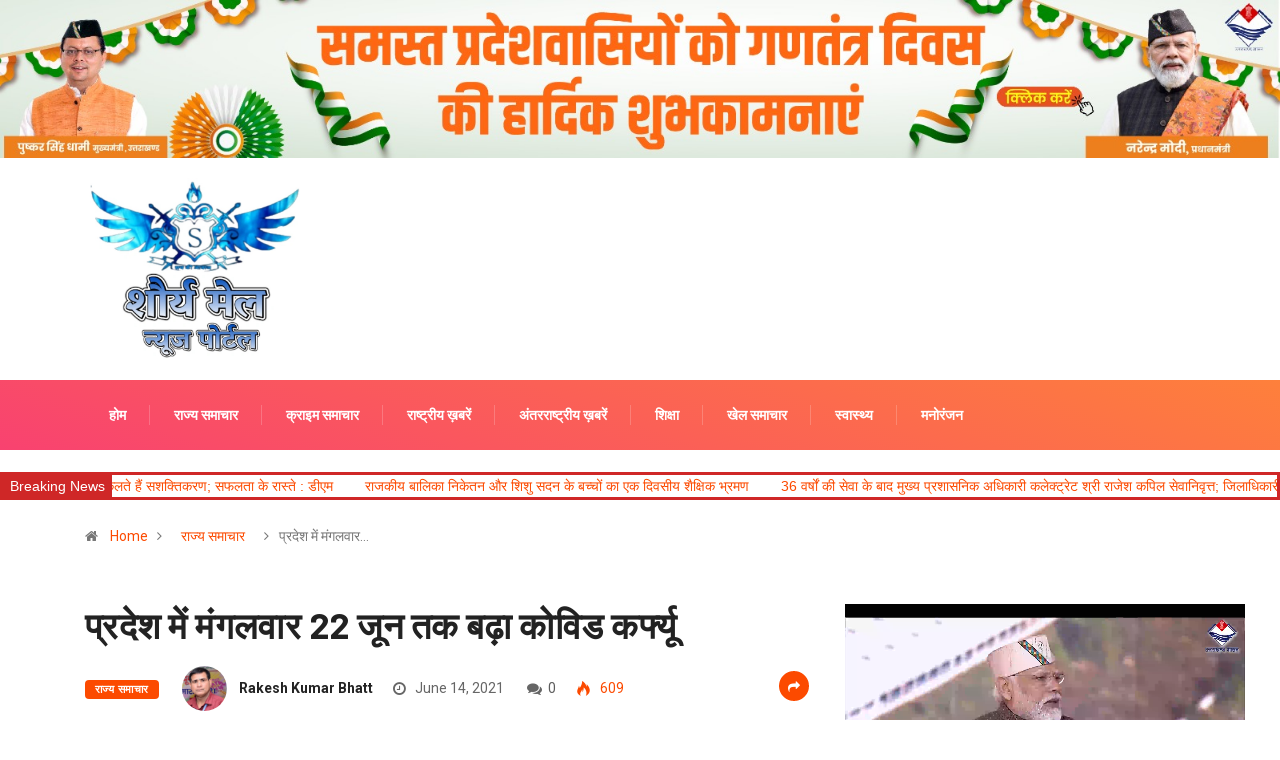

--- FILE ---
content_type: text/html; charset=UTF-8
request_url: https://www.shauryamail.in/state-in-tuesday-22-june-till/
body_size: 18742
content:
<img src="https://thehillnews.in/wp-content/uploads/2026/01/728x90-Top-dt.22-to-26-January-2026-Republic-Day.jpg">
<!DOCTYPE html>
  <html lang="en" class="" data-skin="light"> 
    <head>
		<!-- Google tag (gtag.js) -->
<script async src="https://www.googletagmanager.com/gtag/js?id=G-82097G98F6"></script>
<script>
  window.dataLayer = window.dataLayer || [];
  function gtag(){dataLayer.push(arguments);}
  gtag('js', new Date());

  gtag('config', 'G-82097G98F6');
</script>
		<script async src="https://pagead2.googlesyndication.com/pagead/js/adsbygoogle.js?client=ca-pub-8547802140355307"
     crossorigin="anonymous"></script>
        <meta charset="UTF-8">
        <meta name="viewport" content="width=device-width, initial-scale=1, maximum-scale=1">
		<style>
#wpadminbar #wp-admin-bar-wccp_free_top_button .ab-icon:before {
	content: "\f160";
	color: #02CA02;
	top: 3px;
}
#wpadminbar #wp-admin-bar-wccp_free_top_button .ab-icon {
	transform: rotate(45deg);
}
</style>
<link href="https://fonts.googleapis.com/css?family=Roboto%3A700%2C%2C400%2C900%7CBarlow%3A700%2C400%2C900" rel="stylesheet"><meta name='robots' content='index, follow, max-image-preview:large, max-snippet:-1, max-video-preview:-1' />

	<!-- This site is optimized with the Yoast SEO plugin v20.12 - https://yoast.com/wordpress/plugins/seo/ -->
	<title>प्रदेश में मंगलवार 22 जून तक बढ़ा कोविड कर्फ्यू - Shaurya Mail</title>
	<link rel="canonical" href="https://www.shauryamail.in/state-in-tuesday-22-june-till/" />
	<meta property="og:locale" content="en_US" />
	<meta property="og:type" content="article" />
	<meta property="og:title" content="प्रदेश में मंगलवार 22 जून तक बढ़ा कोविड कर्फ्यू - Shaurya Mail" />
	<meta property="og:description" content="&#2346;&#2381;&#2352;&#2342;&#2375;&#2358; &#2350;&#2375;&#2306; &#2350;&#2306;&#2327;&#2354;&#2357;&#2366;&#2352; 22 &#2332;&#2370;&#2344; &#2340;&#2325; &#2348;&#2338;&#2364;&#2366; &#2325;&#2379;&#2357;&#2367;&#2337; &#2325;&#2352;&#2381;&#2347;&#2381;&#2351;&#2370; &nbsp; &#2342;&#2375;&#2361;&#2352;&#2366;&#2342;&#2370;&#2344;- &#2325;&#2379;&#2352;&#2379;&#2344;&#2366; &#2360;&#2306;&#2325;&#2381;&#2352;&#2350;&#2339; &#2325;&#2375; &#2350;&#2366;&#2350;&#2354;&#2379;&#2306; &#2350;&#2375;&#2306; &#2325;&#2350;&#2368; &#2325;&#2375; &#2348;&#2366;&#2357;&#2332;&#2370;&#2342; &#2360;&#2352;&#2325;&#2366;&#2352; &#2344;&#2375; &#2346;&#2381;&#2352;&#2342;&#2375;&#2358; &#2350;&#2375;&#2306; &#2354;&#2366;&#2327;&#2370; &#2325;&#2379;&#2357;&#2367;&#2337; &#2325;&#2352;&#2381;&#2347;&#2381;&#2351;&#2370; &#2325;&#2368; &#2309;&#2357;&#2343;&#2367; &#2319;&#2325; &#2361;&#2347;&#2381;&#2340;&#2375; &#2351;&#2366;&#2344;&#2368; 22 &#2332;&#2370;&#2344; &#2340;&#2325; &#2348;&#2338;&#2364;&#2366; &#2342;&#2367;&#2351;&#2366; &#2361;&#2376;&#2404; &#2360;&#2366;&#2341; &#2361;&#2368; 15 &#2332;&#2370;&#2344; &#2360;&#2375; &#2330;&#2366;&#2352;&#2343;&#2366;&#2350; &#2351;&#2366;&#2340;&#2381;&#2352;&#2366; &#2325;&#2379; &#2349;&#2368; &#2340;&#2368;&#2344; &#2332;&#2367;&#2354;&#2379;&#2306; &#2330;&#2350;&#2379;&#2354;&#2368;, &#2352;&#2369;&#2342;&#2381;&#2352;&#2346;&#2381;&#2352;&#2351;&#2366;&#2327; &#2324;&#2352; &#2313;&#2340;&#2381;&zwj;&#2340;&#2352;&#2325;&#2366;&#2358;&#2368; &#2325;&#2375; &#2354;&#2379;&#2327;&#2379;&#2306; &#2325;&#2375; [&hellip;]" />
	<meta property="og:url" content="https://www.shauryamail.in/state-in-tuesday-22-june-till/" />
	<meta property="og:site_name" content="Shaurya Mail" />
	<meta property="article:publisher" content="https://www.facebook.com/shauryamailNews?mibextid=ZbWKwL" />
	<meta property="article:author" content="https://www.facebook.com/Shauryamail-106095412117301/" />
	<meta property="article:published_time" content="2021-06-14T08:55:36+00:00" />
	<meta property="article:modified_time" content="2021-06-14T09:12:23+00:00" />
	<meta property="og:image" content="https://www.shauryamail.in/wp-content/uploads/2021/06/subodhuniyal.jpeg" />
	<meta property="og:image:width" content="1280" />
	<meta property="og:image:height" content="853" />
	<meta property="og:image:type" content="image/jpeg" />
	<meta name="author" content="Rakesh Kumar Bhatt" />
	<meta name="twitter:card" content="summary_large_image" />
	<meta name="twitter:label1" content="Written by" />
	<meta name="twitter:data1" content="Rakesh Kumar Bhatt" />
	<script type="application/ld+json" class="yoast-schema-graph">{"@context":"https://schema.org","@graph":[{"@type":"Article","@id":"https://www.shauryamail.in/state-in-tuesday-22-june-till/#article","isPartOf":{"@id":"https://www.shauryamail.in/state-in-tuesday-22-june-till/"},"author":{"name":"Rakesh Kumar Bhatt","@id":"https://www.shauryamail.in/#/schema/person/7c97cb5ae4fde7183abefb086df2a6a5"},"headline":"प्रदेश में मंगलवार 22 जून तक बढ़ा कोविड कर्फ्यू","datePublished":"2021-06-14T08:55:36+00:00","dateModified":"2021-06-14T09:12:23+00:00","mainEntityOfPage":{"@id":"https://www.shauryamail.in/state-in-tuesday-22-june-till/"},"wordCount":2,"publisher":{"@id":"https://www.shauryamail.in/#organization"},"image":{"@id":"https://www.shauryamail.in/state-in-tuesday-22-june-till/#primaryimage"},"thumbnailUrl":"https://www.shauryamail.in/wp-content/uploads/2021/06/subodhuniyal.jpeg","articleSection":["राज्य समाचार"],"inLanguage":"en"},{"@type":"WebPage","@id":"https://www.shauryamail.in/state-in-tuesday-22-june-till/","url":"https://www.shauryamail.in/state-in-tuesday-22-june-till/","name":"प्रदेश में मंगलवार 22 जून तक बढ़ा कोविड कर्फ्यू - Shaurya Mail","isPartOf":{"@id":"https://www.shauryamail.in/#website"},"primaryImageOfPage":{"@id":"https://www.shauryamail.in/state-in-tuesday-22-june-till/#primaryimage"},"image":{"@id":"https://www.shauryamail.in/state-in-tuesday-22-june-till/#primaryimage"},"thumbnailUrl":"https://www.shauryamail.in/wp-content/uploads/2021/06/subodhuniyal.jpeg","datePublished":"2021-06-14T08:55:36+00:00","dateModified":"2021-06-14T09:12:23+00:00","inLanguage":"en","potentialAction":[{"@type":"ReadAction","target":["https://www.shauryamail.in/state-in-tuesday-22-june-till/"]}]},{"@type":"ImageObject","inLanguage":"en","@id":"https://www.shauryamail.in/state-in-tuesday-22-june-till/#primaryimage","url":"https://www.shauryamail.in/wp-content/uploads/2021/06/subodhuniyal.jpeg","contentUrl":"https://www.shauryamail.in/wp-content/uploads/2021/06/subodhuniyal.jpeg","width":1280,"height":853},{"@type":"WebSite","@id":"https://www.shauryamail.in/#website","url":"https://www.shauryamail.in/","name":"Shaurya Mail","description":"Only Truth","publisher":{"@id":"https://www.shauryamail.in/#organization"},"potentialAction":[{"@type":"SearchAction","target":{"@type":"EntryPoint","urlTemplate":"https://www.shauryamail.in/?s={search_term_string}"},"query-input":"required name=search_term_string"}],"inLanguage":"en"},{"@type":"Organization","@id":"https://www.shauryamail.in/#organization","name":"Shaurya Mail","url":"https://www.shauryamail.in/","logo":{"@type":"ImageObject","inLanguage":"en","@id":"https://www.shauryamail.in/#/schema/logo/image/","url":"https://www.shauryamail.in/wp-content/uploads/2023/05/IMG_20230523_151315.jpg","contentUrl":"https://www.shauryamail.in/wp-content/uploads/2023/05/IMG_20230523_151315.jpg","width":703,"height":557,"caption":"Shaurya Mail"},"image":{"@id":"https://www.shauryamail.in/#/schema/logo/image/"},"sameAs":["https://www.facebook.com/shauryamailNews?mibextid=ZbWKwL"]},{"@type":"Person","@id":"https://www.shauryamail.in/#/schema/person/7c97cb5ae4fde7183abefb086df2a6a5","name":"Rakesh Kumar Bhatt","image":{"@type":"ImageObject","inLanguage":"en","@id":"https://www.shauryamail.in/#/schema/person/image/","url":"https://secure.gravatar.com/avatar/889b88ea8f001b3a35ed258941600e77de4da1b8e59ce5eb8d01ad77ca77f5be?s=96&d=mm&r=g","contentUrl":"https://secure.gravatar.com/avatar/889b88ea8f001b3a35ed258941600e77de4da1b8e59ce5eb8d01ad77ca77f5be?s=96&d=mm&r=g","caption":"Rakesh Kumar Bhatt"},"sameAs":["https://www.shauryamail.in","https://www.facebook.com/Shauryamail-106095412117301/","https://instagram.com/bhatt1753?igshid=YmMyMTA2M2Y="],"url":"https://www.shauryamail.in/author/admin/"}]}</script>
	<!-- / Yoast SEO plugin. -->


<link rel='dns-prefetch' href='//stats.wp.com' />
<link rel='dns-prefetch' href='//fonts.googleapis.com' />
<link rel="alternate" type="application/rss+xml" title="Shaurya Mail &raquo; Feed" href="https://www.shauryamail.in/feed/" />
<link rel="alternate" type="application/rss+xml" title="Shaurya Mail &raquo; Comments Feed" href="https://www.shauryamail.in/comments/feed/" />
<link rel="alternate" title="oEmbed (JSON)" type="application/json+oembed" href="https://www.shauryamail.in/wp-json/oembed/1.0/embed?url=https%3A%2F%2Fwww.shauryamail.in%2Fstate-in-tuesday-22-june-till%2F" />
<link rel="alternate" title="oEmbed (XML)" type="text/xml+oembed" href="https://www.shauryamail.in/wp-json/oembed/1.0/embed?url=https%3A%2F%2Fwww.shauryamail.in%2Fstate-in-tuesday-22-june-till%2F&#038;format=xml" />
<style id='wp-img-auto-sizes-contain-inline-css' type='text/css'>
img:is([sizes=auto i],[sizes^="auto," i]){contain-intrinsic-size:3000px 1500px}
/*# sourceURL=wp-img-auto-sizes-contain-inline-css */
</style>
<link rel='stylesheet' id='jetpack_related-posts-css' href='https://www.shauryamail.in/wp-content/plugins/jetpack/modules/related-posts/related-posts.css?ver=20240116' type='text/css' media='all' />
<style id='wp-emoji-styles-inline-css' type='text/css'>

	img.wp-smiley, img.emoji {
		display: inline !important;
		border: none !important;
		box-shadow: none !important;
		height: 1em !important;
		width: 1em !important;
		margin: 0 0.07em !important;
		vertical-align: -0.1em !important;
		background: none !important;
		padding: 0 !important;
	}
/*# sourceURL=wp-emoji-styles-inline-css */
</style>
<link rel='stylesheet' id='wp-block-library-css' href='https://www.shauryamail.in/wp-includes/css/dist/block-library/style.min.css?ver=6.9' type='text/css' media='all' />
<style id='global-styles-inline-css' type='text/css'>
:root{--wp--preset--aspect-ratio--square: 1;--wp--preset--aspect-ratio--4-3: 4/3;--wp--preset--aspect-ratio--3-4: 3/4;--wp--preset--aspect-ratio--3-2: 3/2;--wp--preset--aspect-ratio--2-3: 2/3;--wp--preset--aspect-ratio--16-9: 16/9;--wp--preset--aspect-ratio--9-16: 9/16;--wp--preset--color--black: #000000;--wp--preset--color--cyan-bluish-gray: #abb8c3;--wp--preset--color--white: #ffffff;--wp--preset--color--pale-pink: #f78da7;--wp--preset--color--vivid-red: #cf2e2e;--wp--preset--color--luminous-vivid-orange: #ff6900;--wp--preset--color--luminous-vivid-amber: #fcb900;--wp--preset--color--light-green-cyan: #7bdcb5;--wp--preset--color--vivid-green-cyan: #00d084;--wp--preset--color--pale-cyan-blue: #8ed1fc;--wp--preset--color--vivid-cyan-blue: #0693e3;--wp--preset--color--vivid-purple: #9b51e0;--wp--preset--gradient--vivid-cyan-blue-to-vivid-purple: linear-gradient(135deg,rgb(6,147,227) 0%,rgb(155,81,224) 100%);--wp--preset--gradient--light-green-cyan-to-vivid-green-cyan: linear-gradient(135deg,rgb(122,220,180) 0%,rgb(0,208,130) 100%);--wp--preset--gradient--luminous-vivid-amber-to-luminous-vivid-orange: linear-gradient(135deg,rgb(252,185,0) 0%,rgb(255,105,0) 100%);--wp--preset--gradient--luminous-vivid-orange-to-vivid-red: linear-gradient(135deg,rgb(255,105,0) 0%,rgb(207,46,46) 100%);--wp--preset--gradient--very-light-gray-to-cyan-bluish-gray: linear-gradient(135deg,rgb(238,238,238) 0%,rgb(169,184,195) 100%);--wp--preset--gradient--cool-to-warm-spectrum: linear-gradient(135deg,rgb(74,234,220) 0%,rgb(151,120,209) 20%,rgb(207,42,186) 40%,rgb(238,44,130) 60%,rgb(251,105,98) 80%,rgb(254,248,76) 100%);--wp--preset--gradient--blush-light-purple: linear-gradient(135deg,rgb(255,206,236) 0%,rgb(152,150,240) 100%);--wp--preset--gradient--blush-bordeaux: linear-gradient(135deg,rgb(254,205,165) 0%,rgb(254,45,45) 50%,rgb(107,0,62) 100%);--wp--preset--gradient--luminous-dusk: linear-gradient(135deg,rgb(255,203,112) 0%,rgb(199,81,192) 50%,rgb(65,88,208) 100%);--wp--preset--gradient--pale-ocean: linear-gradient(135deg,rgb(255,245,203) 0%,rgb(182,227,212) 50%,rgb(51,167,181) 100%);--wp--preset--gradient--electric-grass: linear-gradient(135deg,rgb(202,248,128) 0%,rgb(113,206,126) 100%);--wp--preset--gradient--midnight: linear-gradient(135deg,rgb(2,3,129) 0%,rgb(40,116,252) 100%);--wp--preset--font-size--small: 13px;--wp--preset--font-size--medium: 20px;--wp--preset--font-size--large: 36px;--wp--preset--font-size--x-large: 42px;--wp--preset--spacing--20: 0.44rem;--wp--preset--spacing--30: 0.67rem;--wp--preset--spacing--40: 1rem;--wp--preset--spacing--50: 1.5rem;--wp--preset--spacing--60: 2.25rem;--wp--preset--spacing--70: 3.38rem;--wp--preset--spacing--80: 5.06rem;--wp--preset--shadow--natural: 6px 6px 9px rgba(0, 0, 0, 0.2);--wp--preset--shadow--deep: 12px 12px 50px rgba(0, 0, 0, 0.4);--wp--preset--shadow--sharp: 6px 6px 0px rgba(0, 0, 0, 0.2);--wp--preset--shadow--outlined: 6px 6px 0px -3px rgb(255, 255, 255), 6px 6px rgb(0, 0, 0);--wp--preset--shadow--crisp: 6px 6px 0px rgb(0, 0, 0);}:where(.is-layout-flex){gap: 0.5em;}:where(.is-layout-grid){gap: 0.5em;}body .is-layout-flex{display: flex;}.is-layout-flex{flex-wrap: wrap;align-items: center;}.is-layout-flex > :is(*, div){margin: 0;}body .is-layout-grid{display: grid;}.is-layout-grid > :is(*, div){margin: 0;}:where(.wp-block-columns.is-layout-flex){gap: 2em;}:where(.wp-block-columns.is-layout-grid){gap: 2em;}:where(.wp-block-post-template.is-layout-flex){gap: 1.25em;}:where(.wp-block-post-template.is-layout-grid){gap: 1.25em;}.has-black-color{color: var(--wp--preset--color--black) !important;}.has-cyan-bluish-gray-color{color: var(--wp--preset--color--cyan-bluish-gray) !important;}.has-white-color{color: var(--wp--preset--color--white) !important;}.has-pale-pink-color{color: var(--wp--preset--color--pale-pink) !important;}.has-vivid-red-color{color: var(--wp--preset--color--vivid-red) !important;}.has-luminous-vivid-orange-color{color: var(--wp--preset--color--luminous-vivid-orange) !important;}.has-luminous-vivid-amber-color{color: var(--wp--preset--color--luminous-vivid-amber) !important;}.has-light-green-cyan-color{color: var(--wp--preset--color--light-green-cyan) !important;}.has-vivid-green-cyan-color{color: var(--wp--preset--color--vivid-green-cyan) !important;}.has-pale-cyan-blue-color{color: var(--wp--preset--color--pale-cyan-blue) !important;}.has-vivid-cyan-blue-color{color: var(--wp--preset--color--vivid-cyan-blue) !important;}.has-vivid-purple-color{color: var(--wp--preset--color--vivid-purple) !important;}.has-black-background-color{background-color: var(--wp--preset--color--black) !important;}.has-cyan-bluish-gray-background-color{background-color: var(--wp--preset--color--cyan-bluish-gray) !important;}.has-white-background-color{background-color: var(--wp--preset--color--white) !important;}.has-pale-pink-background-color{background-color: var(--wp--preset--color--pale-pink) !important;}.has-vivid-red-background-color{background-color: var(--wp--preset--color--vivid-red) !important;}.has-luminous-vivid-orange-background-color{background-color: var(--wp--preset--color--luminous-vivid-orange) !important;}.has-luminous-vivid-amber-background-color{background-color: var(--wp--preset--color--luminous-vivid-amber) !important;}.has-light-green-cyan-background-color{background-color: var(--wp--preset--color--light-green-cyan) !important;}.has-vivid-green-cyan-background-color{background-color: var(--wp--preset--color--vivid-green-cyan) !important;}.has-pale-cyan-blue-background-color{background-color: var(--wp--preset--color--pale-cyan-blue) !important;}.has-vivid-cyan-blue-background-color{background-color: var(--wp--preset--color--vivid-cyan-blue) !important;}.has-vivid-purple-background-color{background-color: var(--wp--preset--color--vivid-purple) !important;}.has-black-border-color{border-color: var(--wp--preset--color--black) !important;}.has-cyan-bluish-gray-border-color{border-color: var(--wp--preset--color--cyan-bluish-gray) !important;}.has-white-border-color{border-color: var(--wp--preset--color--white) !important;}.has-pale-pink-border-color{border-color: var(--wp--preset--color--pale-pink) !important;}.has-vivid-red-border-color{border-color: var(--wp--preset--color--vivid-red) !important;}.has-luminous-vivid-orange-border-color{border-color: var(--wp--preset--color--luminous-vivid-orange) !important;}.has-luminous-vivid-amber-border-color{border-color: var(--wp--preset--color--luminous-vivid-amber) !important;}.has-light-green-cyan-border-color{border-color: var(--wp--preset--color--light-green-cyan) !important;}.has-vivid-green-cyan-border-color{border-color: var(--wp--preset--color--vivid-green-cyan) !important;}.has-pale-cyan-blue-border-color{border-color: var(--wp--preset--color--pale-cyan-blue) !important;}.has-vivid-cyan-blue-border-color{border-color: var(--wp--preset--color--vivid-cyan-blue) !important;}.has-vivid-purple-border-color{border-color: var(--wp--preset--color--vivid-purple) !important;}.has-vivid-cyan-blue-to-vivid-purple-gradient-background{background: var(--wp--preset--gradient--vivid-cyan-blue-to-vivid-purple) !important;}.has-light-green-cyan-to-vivid-green-cyan-gradient-background{background: var(--wp--preset--gradient--light-green-cyan-to-vivid-green-cyan) !important;}.has-luminous-vivid-amber-to-luminous-vivid-orange-gradient-background{background: var(--wp--preset--gradient--luminous-vivid-amber-to-luminous-vivid-orange) !important;}.has-luminous-vivid-orange-to-vivid-red-gradient-background{background: var(--wp--preset--gradient--luminous-vivid-orange-to-vivid-red) !important;}.has-very-light-gray-to-cyan-bluish-gray-gradient-background{background: var(--wp--preset--gradient--very-light-gray-to-cyan-bluish-gray) !important;}.has-cool-to-warm-spectrum-gradient-background{background: var(--wp--preset--gradient--cool-to-warm-spectrum) !important;}.has-blush-light-purple-gradient-background{background: var(--wp--preset--gradient--blush-light-purple) !important;}.has-blush-bordeaux-gradient-background{background: var(--wp--preset--gradient--blush-bordeaux) !important;}.has-luminous-dusk-gradient-background{background: var(--wp--preset--gradient--luminous-dusk) !important;}.has-pale-ocean-gradient-background{background: var(--wp--preset--gradient--pale-ocean) !important;}.has-electric-grass-gradient-background{background: var(--wp--preset--gradient--electric-grass) !important;}.has-midnight-gradient-background{background: var(--wp--preset--gradient--midnight) !important;}.has-small-font-size{font-size: var(--wp--preset--font-size--small) !important;}.has-medium-font-size{font-size: var(--wp--preset--font-size--medium) !important;}.has-large-font-size{font-size: var(--wp--preset--font-size--large) !important;}.has-x-large-font-size{font-size: var(--wp--preset--font-size--x-large) !important;}
/*# sourceURL=global-styles-inline-css */
</style>

<style id='classic-theme-styles-inline-css' type='text/css'>
/*! This file is auto-generated */
.wp-block-button__link{color:#fff;background-color:#32373c;border-radius:9999px;box-shadow:none;text-decoration:none;padding:calc(.667em + 2px) calc(1.333em + 2px);font-size:1.125em}.wp-block-file__button{background:#32373c;color:#fff;text-decoration:none}
/*# sourceURL=/wp-includes/css/classic-themes.min.css */
</style>
<link rel='stylesheet' id='fontawesome-five-css-css' href='https://www.shauryamail.in/wp-content/plugins/accesspress-social-counter/css/fontawesome-all.css?ver=1.9.2' type='text/css' media='all' />
<link rel='stylesheet' id='apsc-frontend-css-css' href='https://www.shauryamail.in/wp-content/plugins/accesspress-social-counter/css/frontend.css?ver=1.9.2' type='text/css' media='all' />
<link rel='stylesheet' id='contact-form-7-css' href='https://www.shauryamail.in/wp-content/plugins/contact-form-7/includes/css/styles.css?ver=5.7.1' type='text/css' media='all' />
<link rel='stylesheet' id='pj-news-ticker-css' href='https://www.shauryamail.in/wp-content/plugins/pj-news-ticker/public/css/pj-news-ticker.css?ver=1.9.5' type='text/css' media='all' />
<link rel='stylesheet' id='ssb-front-css-css' href='https://www.shauryamail.in/wp-content/plugins/simple-social-buttons/assets/css/front.css?ver=4.0.2' type='text/css' media='all' />
<link rel='stylesheet' id='wur_content_css-css' href='https://www.shauryamail.in/wp-content/plugins/wp-ultimate-review/assets/public/css/content-page.css?ver=2.0.2' type='text/css' media='all' />
<link rel='stylesheet' id='dashicons-css' href='https://www.shauryamail.in/wp-includes/css/dashicons.min.css?ver=6.9' type='text/css' media='all' />
<link rel='stylesheet' id='simple-social-icons-font-css' href='https://www.shauryamail.in/wp-content/plugins/simple-social-icons/css/style.css?ver=3.0.2' type='text/css' media='all' />
<link rel='stylesheet' id='digiqole-fonts-css' href='https://fonts.googleapis.com/css?family=Barlow%3A300%2C300i%2C400%2C400i%2C500%2C500i%2C600%2C600i%2C700%2C700i%2C800%2C800i%2C900%2C900i%7CRoboto%3A300%2C300i%2C400%2C400i%2C500%2C500i%2C700%2C700i%2C900%2C900i&#038;ver=1.4.6' type='text/css' media='all' />
<link rel='stylesheet' id='bootstrap-css' href='https://www.shauryamail.in/wp-content/themes/digiqole/assets/css/bootstrap.min.css?ver=1.4.6' type='text/css' media='all' />
<link rel='stylesheet' id='font-awesome-css' href='https://www.shauryamail.in/wp-content/plugins/elementor/assets/lib/font-awesome/css/font-awesome.min.css?ver=4.7.0' type='text/css' media='all' />
<link rel='stylesheet' id='icon-font-css' href='https://www.shauryamail.in/wp-content/themes/digiqole/assets/css/icon-font.css?ver=1.4.6' type='text/css' media='all' />
<link rel='stylesheet' id='animate-css' href='https://www.shauryamail.in/wp-content/themes/digiqole/assets/css/animate.css?ver=1.4.6' type='text/css' media='all' />
<link rel='stylesheet' id='magnific-popup-css' href='https://www.shauryamail.in/wp-content/themes/digiqole/assets/css/magnific-popup.css?ver=1.4.6' type='text/css' media='all' />
<link rel='stylesheet' id='owl-carousel-min-css' href='https://www.shauryamail.in/wp-content/themes/digiqole/assets/css/owl.carousel.min.css?ver=1.4.6' type='text/css' media='all' />
<link rel='stylesheet' id='owl-theme-default-css' href='https://www.shauryamail.in/wp-content/themes/digiqole/assets/css/owl.theme.default.min.css?ver=1.4.6' type='text/css' media='all' />
<link rel='stylesheet' id='jquery-mCustomScrollbar-css' href='https://www.shauryamail.in/wp-content/themes/digiqole/assets/css/jquery.mCustomScrollbar.css?ver=1.4.6' type='text/css' media='all' />
<link rel='stylesheet' id='digiqole-woocommerce-css' href='https://www.shauryamail.in/wp-content/themes/digiqole/assets/css/woocommerce.css?ver=1.4.6' type='text/css' media='all' />
<link rel='stylesheet' id='digiqole-blog-css' href='https://www.shauryamail.in/wp-content/themes/digiqole/assets/css/blog.css?ver=1.4.6' type='text/css' media='all' />
<link rel='stylesheet' id='digiqole-print-css' href='https://www.shauryamail.in/wp-content/themes/digiqole/assets/css/print.css?ver=1.4.6' type='text/css' media='print' />
<link rel='stylesheet' id='digiqole-gutenberg-custom-css' href='https://www.shauryamail.in/wp-content/themes/digiqole/assets/css/gutenberg-custom.css?ver=1.4.6' type='text/css' media='all' />
<link rel='stylesheet' id='digiqole-master-css' href='https://www.shauryamail.in/wp-content/themes/digiqole/assets/css/master.css?ver=1.4.6' type='text/css' media='all' />
<style id='digiqole-master-inline-css' type='text/css'>
.progress-bar{ background-color : #000000}
        body{ font-family:"Roboto";font-style:normal;font-size:14px;font-weight:400; }
        .body-box-layout{ 
            background-image:url(//www.shauryamail.in/wp-content/uploads/2020/07/bg_image.png);;
            background-repeat: no-repeat;
            background-position: center;
            background-size: cover;
            background-attachment: fixed;
         }
        body,
        .post-navigation .post-previous a p, .post-navigation .post-next a p,
        .dark-mode .blog-single .post-meta li,
        .dark-mode .wp-block-quote p,
        .dark-mode .wp-block-quote::before,
        .dark-mode .wp-block-quote cite,
        .dark-mode .view-review-list .xs-review-date,
        .dark-mode .view-review-list .xs-reviewer-author,
        .dark-mode .breadcrumb li,
        .dark-mode .post-meta span,
        .dark-mode .post-meta span a,
        .dark-mode .tranding-bg-white .tranding-bar .trending-slide-bg.trending-slide .post-title a,
        .dark-mode .blog-single .post-meta li.post-author a{
           color:  #333333;
        }
        h1, h2, h3, h4, h5, h6,
        .post-title,
        .post-navigation span,
        .post-title a,
        .dark-mode .error-page .error-code,
        .dark-mode.archive .entry-blog-summery .readmore-btn,
        .dark-mode .entry-blog-summery.ts-post .readmore-btn,
        .dark-mode .apsc-icons-wrapper.apsc-theme-2 .apsc-each-profile a,
        .dark-mode .ts-author-content .comment a{
            color:  #222222;
        }


     .dark-mode .apsc-icons-wrapper.apsc-theme-2 .apsc-each-profile a{
        color: #222222 !important;
        }
        .dark-mode .blog-single .post .post-body{
            background: transparent;
        }




        h1,h2{
            font-family:"Barlow";font-weight:700;
        }
        h3{ 
            font-family:"Barlow";font-weight:700; 
        }

        h4{ 
            font-family:"Barlow";font-weight:700;
        }

        a,  .entry-header .entry-title a:hover, .sidebar ul li a:hover{
            color: #fc4a00;
            transition: all ease 500ms;
        }
      
        .btn-primary:hover,
        .switch__background,
        .switch__mouth,
        .switch__eye-left,
        .switch__eye-right{
         background: #e74907;
         border-color: #e74907;;
        }
        .tag-lists a:hover, .tagcloud a:hover,
        .owl-carousel .owl-dots .owl-dot.active span{
            border-color: #fc4a00;;
        }
        blockquote.wp-block-quote, .wp-block-quote, .wp-block-quote:not(.is-large):not(.is-style-large), .wp-block-pullquote blockquote,
         blockquote.wp-block-pullquote, .wp-block-quote.is-large, .wp-block-quote.is-style-large{
            border-left-color: #fc4a00;;
        }

        
        .post .post-footer .readmore,
        .post .post-media .video-link-btn a,
        .post-list-item .recen-tab-menu.nav-tabs li a:before, 
        .post-list-item .recen-tab-menu.nav-tabs li a:after,
        .blog-single .xs-review-box .xs-review .xs-btn:hover,
        .blog-single .tag-lists span,
        .tag-lists a:hover, .tagcloud a:hover,
        .heading-style3 .block-title .title-angle-shap:before, 
        .heading-style3 .block-title .title-angle-shap:after,
         .heading-style3 .widget-title .title-angle-shap:before, 
         .heading-style3 .widget-title .title-angle-shap:after, 
         .sidebar .widget .block-title .title-angle-shap:before,
          .sidebar .widget .block-title .title-angle-shap:after, 
          .sidebar .widget .widget-title .title-angle-shap:before, 
        .sidebar .widget .widget-title .title-angle-shap:after,
        .pagination li.active a, .pagination li:hover a,
        .owl-carousel .owl-dots .owl-dot.active span,
        .header .navbar-light .ekit-wid-con .digiqole-elementskit-menu
         .elementskit-navbar-nav > li.active > a:before,
         .trending-light .tranding-bar .trending-slide .trending-title,
        .post-list-item .post-thumb .tab-post-count, .post-list-item .post-thumb .post-index,
        .woocommerce ul.products li.product .button,.woocommerce ul.products li.product .added_to_cart,
        .woocommerce nav.woocommerce-pagination ul li a:focus, .woocommerce nav.woocommerce-pagination ul li a:hover, .woocommerce nav.woocommerce-pagination ul li span.current,
        .woocommerce #respond input#submit.alt, .woocommerce a.button.alt, .woocommerce button.button.alt, .woocommerce input.button.alt,.sponsor-web-link a:hover i, .woocommerce .widget_price_filter .ui-slider .ui-slider-range,
        .woocommerce span.onsale,
        .not-found .input-group-btn,
        .btn,
        .BackTo,
        .sidebar .widget.widget_search .input-group-btn,
        .woocommerce ul.products li.product .added_to_cart:hover, .woocommerce #respond input#submit.alt:hover, .woocommerce a.button.alt:hover, .woocommerce button.button.alt:hover, 
        .footer-social ul li a,
        .digiqole-video-post .video-item .post-video .ts-play-btn,
        .blog-single .post-meta .social-share i.fa-share,
        .woocommerce input.button.alt:hover,
        .woocommerce .widget_price_filter .ui-slider .ui-slider-handle,
        #preloader{
            background: #fc4a00;
        }
        .owl-carousel.owl-loaded .owl-nav .owl-next.disabled, 
        .owl-carousel.owl-loaded .owl-nav .owl-prev.disabled,
        .ts-about-image-wrapper.owl-carousel.owl-theme .owl-nav [class*=owl-]:hover{
            background: #fc4a00 !important;

        }

        .ts-footer .recent-posts-widget .post-content .post-title a:hover,
        .post-list-item .recen-tab-menu.nav-tabs li a.active,
        .ts-footer .footer-left-widget .footer-social li a:hover,
         .ts-footer .footer-widget .footer-social li a:hover,
         .heading-style3 .block-title, .heading-style3 .widget-title,
         .topbar.topbar-gray .tranding-bg-white .tranding-bar .trending-slide-bg .trending-title i,
         .sidebar .widget .block-title, .sidebar .widget .widget-title,
         .header .navbar-light .ekit-wid-con .digiqole-elementskit-menu .elementskit-navbar-nav .dropdown-item.active,
         .header .navbar-light .ekit-wid-con .digiqole-elementskit-menu .elementskit-navbar-nav li a:hover,
         .social-links li a:hover,
         .post-title a:hover,
         .video-tab-list .post-tab-list li a.active h4.post-title, .video-tab-list .post-tab-list li a:hover h4.post-title,
         .featured-tab-item .nav-tabs .nav-link.active .tab-head > span.tab-text-title,
         .woocommerce ul.products li.product .price, 
         .woocommerce ul.products li.product .woocommerce-loop-product__title:hover{
            color: #fc4a00;
        }

        

       
      
        
     
            .header .navbar-light .navbar-nav li ul.dropdown-menu li a,
            .header .navbar-light .ekit-wid-con .digiqole-elementskit-menu .elementskit-navbar-nav li ul li a,
            .header .navbar-light .ekit-wid-con .digiqole-elementskit-menu .elementskit-navbar-nav li .elementskit-dropdown li a{
                   color: ;
                   font-size: 12px;
                }
            
            .header-gradient-area .navbar-light .ekit-wid-con .digiqole-elementskit-menu .elementskit-navbar-nav > li > a,
            .header.header-gradient .navbar-light .ekit-wid-con .digiqole-elementskit-menu .elementskit-navbar-nav > li > a,
            .header .navbar-light .ekit-wid-con .digiqole-elementskit-menu .elementskit-navbar-nav > li > a,
            .header .navbar-light .nav-search-area a,
            .header-gradient .navbar-light .social-links li a,
            .header .navbar-light .navbar-nav > li > a,
            .header-gradient .navbar-light .nav-search-area .header-search-icon a{
                font-family:"Roboto";font-weight:700;
                }
            .ts-footer{
            padding-top:70px;
            padding-bottom:20px;
         }
      body,
      .dark-mode .ts-author-media,
      .dark-mode .ts-author-content::before,
      .dark-mode .ts-author-content::after,
      .dark-mode .post-layout-style4 .post-single .entry-header{
         background-color: #fff;
      }
     
      .ts-footer{
          background-color: #222222;
          background-repeat:no-repeat;
          background-size: cover;
          
          
      }
      .newsletter-form span,
      .ts-footer .widget-title span{
        background-color: #222222;
      }

      .ts-footer-classic .widget-title,
      .ts-footer-classic h3,
      .ts-footer-classic h4,
      .ts-footer .widget-title,
      .ts-footer-classic .contact h3{
          color: #fff;
      }
      .ts-footer p,
      .ts-footer .list-arrow li a,
      .ts-footer .menu li a,
      .ts-footer .service-time li,
      .ts-footer .list-arrow li::before, 
      .ts-footer .footer-info li,
      .ts-footer .footer-left-widget .footer-social li a, .ts-footer .footer-widget .footer-social li a,
      .ts-footer .footer-left-widget p, .ts-footer .footer-widget p,
      .ts-footer .recent-posts-widget .post-content .post-title a,
      .ts-footer .menu li::before{
        color: #fff;
      }

     
     
      .copy-right .copyright-text p{
         color: #fff;
      }
      
/*# sourceURL=digiqole-master-inline-css */
</style>
<script type="text/javascript" id="jetpack_related-posts-js-extra">
/* <![CDATA[ */
var related_posts_js_options = {"post_heading":"h4"};
//# sourceURL=jetpack_related-posts-js-extra
/* ]]> */
</script>
<script type="text/javascript" src="https://www.shauryamail.in/wp-content/plugins/jetpack/_inc/build/related-posts/related-posts.min.js?ver=20240116" id="jetpack_related-posts-js"></script>
<script type="text/javascript" src="https://www.shauryamail.in/wp-content/plugins/simple-social-buttons/assets/js/frontend-blocks.js?ver=4.0.2" id="ssb-blocks-front-js-js"></script>
<script type="text/javascript" src="https://www.shauryamail.in/wp-includes/js/jquery/jquery.min.js?ver=3.7.1" id="jquery-core-js"></script>
<script type="text/javascript" src="https://www.shauryamail.in/wp-includes/js/jquery/jquery-migrate.min.js?ver=3.4.1" id="jquery-migrate-js"></script>
<script type="text/javascript" id="jquery-js-after">
/* <![CDATA[ */
jQuery(document).ready(function() {
	jQuery(".100d3629818562e75f9268e1d1ea7015").click(function() {
		jQuery.post(
			"https://www.shauryamail.in/wp-admin/admin-ajax.php", {
				"action": "quick_adsense_onpost_ad_click",
				"quick_adsense_onpost_ad_index": jQuery(this).attr("data-index"),
				"quick_adsense_nonce": "b2a42194ed",
			}, function(response) { }
		);
	});
});

//# sourceURL=jquery-js-after
/* ]]> */
</script>
<script type="text/javascript" src="https://www.shauryamail.in/wp-content/plugins/pj-news-ticker/public/js/pj-news-ticker.js?ver=1.9.5" id="pj-news-ticker-js"></script>
<script type="text/javascript" id="ssb-front-js-js-extra">
/* <![CDATA[ */
var SSB = {"ajax_url":"https://www.shauryamail.in/wp-admin/admin-ajax.php","fb_share_nonce":"a7681c2e8f"};
//# sourceURL=ssb-front-js-js-extra
/* ]]> */
</script>
<script type="text/javascript" src="https://www.shauryamail.in/wp-content/plugins/simple-social-buttons/assets/js/front.js?ver=4.0.2" id="ssb-front-js-js"></script>
<script type="text/javascript" src="https://www.shauryamail.in/wp-content/plugins/wp-ultimate-review/assets/public/script/content-page.js?ver=2.0.2" id="wur_review_content_script-js"></script>
<link rel="https://api.w.org/" href="https://www.shauryamail.in/wp-json/" /><link rel="alternate" title="JSON" type="application/json" href="https://www.shauryamail.in/wp-json/wp/v2/posts/4252" /><link rel="EditURI" type="application/rsd+xml" title="RSD" href="https://www.shauryamail.in/xmlrpc.php?rsd" />
<meta name="generator" content="WordPress 6.9" />
<link rel='shortlink' href='https://www.shauryamail.in/?p=4252' />
<!-- HFCM by 99 Robots - Snippet # 1: Google Analytics -->
<!-- Global site tag (gtag.js) - Google Analytics -->
<script async src="https://www.googletagmanager.com/gtag/js?id=UA-199369857-1"></script>
<script>
  window.dataLayer = window.dataLayer || [];
  function gtag(){dataLayer.push(arguments);}
  gtag('js', new Date());

  gtag('config', 'UA-199369857-1');
</script>

<!-- /end HFCM by 99 Robots -->
 <style media="screen">

		.simplesocialbuttons.simplesocialbuttons_inline .ssb-fb-like {
	  margin: ;
	}
		 /*inline margin*/
	
		.simplesocialbuttons.simplesocialbuttons_inline.simplesocial-simple-round button{
	  margin: ;
	}
	
	
	
	
	
			 /*margin-digbar*/

	
	
	
	
	
	
	
</style>

<!-- Open Graph Meta Tags generated by Simple Social Buttons 4.0.2 -->
<meta property="og:title" content="प्रदेश में मंगलवार 22 जून तक बढ़ा कोविड कर्फ्यू - Shaurya Mail" />
<meta property="og:description" content="प्रदेश में मंगलवार 22 जून तक बढ़ा कोविड कर्फ्यू
&nbsp;

देहरादून- कोरोना संक्रमण के मामलों में कमी के बावजूद सरकार ने प्रदेश में लागू कोविड कर्फ्यू की अवधि एक हफ्ते यानी 22 जून तक बढ़ा दिया है। साथ ही 15 जून से चारधाम यात्रा को भी तीन जिलों चमोली, रुद्रप्रयाग और उत्‍तरकाशी के लोगों के लिए खोल दिया है। इसके लिए आरटीपीसीआर" />
<meta property="og:url" content="https://www.shauryamail.in/state-in-tuesday-22-june-till/" />
<meta property="og:site_name" content="Shaurya Mail" />
<meta property="og:image" content="https://www.shauryamail.in/wp-content/uploads/2021/06/subodhuniyal.jpeg" />
<meta name="twitter:card" content="summary_large_image" />
<meta name="twitter:description" content="प्रदेश में मंगलवार 22 जून तक बढ़ा कोविड कर्फ्यू
&nbsp;

देहरादून- कोरोना संक्रमण के मामलों में कमी के बावजूद सरकार ने प्रदेश में लागू कोविड कर्फ्यू की अवधि एक हफ्ते यानी 22 जून तक बढ़ा दिया है। साथ ही 15 जून से चारधाम यात्रा को भी तीन जिलों चमोली, रुद्रप्रयाग और उत्‍तरकाशी के लोगों के लिए खोल दिया है। इसके लिए आरटीपीसीआर" />
<meta name="twitter:title" content="प्रदेश में मंगलवार 22 जून तक बढ़ा कोविड कर्फ्यू - Shaurya Mail" />
<meta property="twitter:image" content="https://www.shauryamail.in/wp-content/uploads/2021/06/subodhuniyal.jpeg" />
<script id="wpcp_disable_selection" type="text/javascript">
var image_save_msg='You are not allowed to save images!';
	var no_menu_msg='Context Menu disabled!';
	var smessage = "Content is protected !!";

function disableEnterKey(e)
{
	var elemtype = e.target.tagName;
	
	elemtype = elemtype.toUpperCase();
	
	if (elemtype == "TEXT" || elemtype == "TEXTAREA" || elemtype == "INPUT" || elemtype == "PASSWORD" || elemtype == "SELECT" || elemtype == "OPTION" || elemtype == "EMBED")
	{
		elemtype = 'TEXT';
	}
	
	if (e.ctrlKey){
     var key;
     if(window.event)
          key = window.event.keyCode;     //IE
     else
          key = e.which;     //firefox (97)
    //if (key != 17) alert(key);
     if (elemtype!= 'TEXT' && (key == 97 || key == 65 || key == 67 || key == 99 || key == 88 || key == 120 || key == 26 || key == 85  || key == 86 || key == 83 || key == 43 || key == 73))
     {
		if(wccp_free_iscontenteditable(e)) return true;
		show_wpcp_message('You are not allowed to copy content or view source');
		return false;
     }else
     	return true;
     }
}


/*For contenteditable tags*/
function wccp_free_iscontenteditable(e)
{
	var e = e || window.event; // also there is no e.target property in IE. instead IE uses window.event.srcElement
  	
	var target = e.target || e.srcElement;

	var elemtype = e.target.nodeName;
	
	elemtype = elemtype.toUpperCase();
	
	var iscontenteditable = "false";
		
	if(typeof target.getAttribute!="undefined" ) iscontenteditable = target.getAttribute("contenteditable"); // Return true or false as string
	
	var iscontenteditable2 = false;
	
	if(typeof target.isContentEditable!="undefined" ) iscontenteditable2 = target.isContentEditable; // Return true or false as boolean

	if(target.parentElement.isContentEditable) iscontenteditable2 = true;
	
	if (iscontenteditable == "true" || iscontenteditable2 == true)
	{
		if(typeof target.style!="undefined" ) target.style.cursor = "text";
		
		return true;
	}
}

////////////////////////////////////
function disable_copy(e)
{	
	var e = e || window.event; // also there is no e.target property in IE. instead IE uses window.event.srcElement
	
	var elemtype = e.target.tagName;
	
	elemtype = elemtype.toUpperCase();
	
	if (elemtype == "TEXT" || elemtype == "TEXTAREA" || elemtype == "INPUT" || elemtype == "PASSWORD" || elemtype == "SELECT" || elemtype == "OPTION" || elemtype == "EMBED")
	{
		elemtype = 'TEXT';
	}
	
	if(wccp_free_iscontenteditable(e)) return true;
	
	var isSafari = /Safari/.test(navigator.userAgent) && /Apple Computer/.test(navigator.vendor);
	
	var checker_IMG = '';
	if (elemtype == "IMG" && checker_IMG == 'checked' && e.detail >= 2) {show_wpcp_message(alertMsg_IMG);return false;}
	if (elemtype != "TEXT")
	{
		if (smessage !== "" && e.detail == 2)
			show_wpcp_message(smessage);
		
		if (isSafari)
			return true;
		else
			return false;
	}	
}

//////////////////////////////////////////
function disable_copy_ie()
{
	var e = e || window.event;
	var elemtype = window.event.srcElement.nodeName;
	elemtype = elemtype.toUpperCase();
	if(wccp_free_iscontenteditable(e)) return true;
	if (elemtype == "IMG") {show_wpcp_message(alertMsg_IMG);return false;}
	if (elemtype != "TEXT" && elemtype != "TEXTAREA" && elemtype != "INPUT" && elemtype != "PASSWORD" && elemtype != "SELECT" && elemtype != "OPTION" && elemtype != "EMBED")
	{
		return false;
	}
}	
function reEnable()
{
	return true;
}
document.onkeydown = disableEnterKey;
document.onselectstart = disable_copy_ie;
if(navigator.userAgent.indexOf('MSIE')==-1)
{
	document.onmousedown = disable_copy;
	document.onclick = reEnable;
}
function disableSelection(target)
{
    //For IE This code will work
    if (typeof target.onselectstart!="undefined")
    target.onselectstart = disable_copy_ie;
    
    //For Firefox This code will work
    else if (typeof target.style.MozUserSelect!="undefined")
    {target.style.MozUserSelect="none";}
    
    //All other  (ie: Opera) This code will work
    else
    target.onmousedown=function(){return false}
    target.style.cursor = "default";
}
//Calling the JS function directly just after body load
window.onload = function(){disableSelection(document.body);};

//////////////////special for safari Start////////////////
var onlongtouch;
var timer;
var touchduration = 1000; //length of time we want the user to touch before we do something

var elemtype = "";
function touchstart(e) {
	var e = e || window.event;
  // also there is no e.target property in IE.
  // instead IE uses window.event.srcElement
  	var target = e.target || e.srcElement;
	
	elemtype = window.event.srcElement.nodeName;
	
	elemtype = elemtype.toUpperCase();
	
	if(!wccp_pro_is_passive()) e.preventDefault();
	if (!timer) {
		timer = setTimeout(onlongtouch, touchduration);
	}
}

function touchend() {
    //stops short touches from firing the event
    if (timer) {
        clearTimeout(timer);
        timer = null;
    }
	onlongtouch();
}

onlongtouch = function(e) { //this will clear the current selection if anything selected
	
	if (elemtype != "TEXT" && elemtype != "TEXTAREA" && elemtype != "INPUT" && elemtype != "PASSWORD" && elemtype != "SELECT" && elemtype != "EMBED" && elemtype != "OPTION")	
	{
		if (window.getSelection) {
			if (window.getSelection().empty) {  // Chrome
			window.getSelection().empty();
			} else if (window.getSelection().removeAllRanges) {  // Firefox
			window.getSelection().removeAllRanges();
			}
		} else if (document.selection) {  // IE?
			document.selection.empty();
		}
		return false;
	}
};

document.addEventListener("DOMContentLoaded", function(event) { 
    window.addEventListener("touchstart", touchstart, false);
    window.addEventListener("touchend", touchend, false);
});

function wccp_pro_is_passive() {

  var cold = false,
  hike = function() {};

  try {
	  const object1 = {};
  var aid = Object.defineProperty(object1, 'passive', {
  get() {cold = true}
  });
  window.addEventListener('test', hike, aid);
  window.removeEventListener('test', hike, aid);
  } catch (e) {}

  return cold;
}
/*special for safari End*/
</script>
<script id="wpcp_disable_Right_Click" type="text/javascript">
document.ondragstart = function() { return false;}
	function nocontext(e) {
	   return false;
	}
	document.oncontextmenu = nocontext;
</script>
<style>
.unselectable
{
-moz-user-select:none;
-webkit-user-select:none;
cursor: default;
}
html
{
-webkit-touch-callout: none;
-webkit-user-select: none;
-khtml-user-select: none;
-moz-user-select: none;
-ms-user-select: none;
user-select: none;
-webkit-tap-highlight-color: rgba(0,0,0,0);
}
</style>
<script id="wpcp_css_disable_selection" type="text/javascript">
var e = document.getElementsByTagName('body')[0];
if(e)
{
	e.setAttribute('unselectable',"on");
}
</script>
	<style>img#wpstats{display:none}</style>
		          <meta name="description" content="प्रदेश में मंगलवार 22 जून तक बढ़ा कोविड कर्फ्यू">
          <meta property="og:title" content="प्रदेश में मंगलवार 22 जून तक बढ़ा कोविड कर्फ्यू">
          <meta property="og:description" content="&#2346;&#2381;&#2352;&#2342;&#2375;&#2358; &#2350;&#2375;&#2306; &#2350;&#2306;&#2327;&#2354;&#2357;&#2366;&#2352; 22 &#2332;&#2370;&#2344; &#2340;&#2325; &#2348;&#2338;&#2364;&#2366; &#2325;&#2379;&#2357;&#2367;&#2337; &#2325;&#2352;&#2381;&#2347;&#2381;&#2351;&#2370; &nbsp; &#2342;&#2375;&#2361;&#2352;&#2366;&#2342;&#2370;&#2344;- &#2325;&#2379;&#2352;&#2379;&#2344;&#2366; &#2360;&#2306;&#2325;&#2381;&#2352;&#2350;&#2339; &#2325;&#2375; &#2350;&#2366;&#2350;&#2354;&#2379;&#2306; &#2350;&#2375;&#2306; &#2325;&#2350;&#2368; &#2325;&#2375; &#2348;&#2366;&#2357;&#2332;&#2370;&#2342; &#2360;&#2352;&#2325;&#2366;&#2352; &#2344;&#2375; &#2346;&#2381;&#2352;&#2342;&#2375;&#2358; &#2350;&#2375;&#2306; &#2354;&#2366;&#2327;&#2370; &#2325;&#2379;&#2357;&#2367;&#2337; &#2325;&#2352;&#2381;&#2347;&#2381;&#2351;&#2370; &#2325;&#2368; &#2309;&#2357;&#2343;&#2367; &#2319;&#2325; &#2361;&#2347;&#2381;&#2340;&#2375; &#2351;&#2366;&#2344;&#2368; 22 &#2332;&#2370;&#2344; &#2340;&#2325; &#2348;&#2338;&#2364;&#2366; &#2342;&#2367;&#2351;&#2366; &#2361;&#2376;&#2404; &#2360;&#2366;&#2341; &#2361;&#2368; 15 &#2332;&#2370;&#2344; &#2360;&#2375; &#2330;&#2366;&#2352;&#2343;&#2366;&#2350; &#2351;&#2366;&#2340;&#2381;&#2352;&#2366; &#2325;&#2379; &#2349;&#2368; &#2340;&#2368;&#2344; &#2332;&#2367;&#2354;&#2379;&#2306; &#2330;&#2350;&#2379;&#2354;&#2368;, &#2352;&#2369;&#2342;&#2381;&#2352;&#2346;&#2381;&#2352;&#2351;&#2366;&#2327; &#2324;&#2352; &#2313;&#2340;&#2381;&zwj;&#2340;&#2352;&#2325;&#2366;&#2358;&#2368; &#2325;&#2375; &#2354;&#2379;&#2327;&#2379;&#2306; &#2325;&#2375; [&hellip;]">
          <meta property="og:image" content="https://www.shauryamail.in/wp-content/uploads/2021/06/subodhuniyal-850x560.jpeg"/>
          <meta property="og:url" content="https://www.shauryamail.in/state-in-tuesday-22-june-till/">
          
       <link rel="icon" href="https://www.shauryamail.in/wp-content/uploads/2024/06/cropped-IMG_20240613_112147-32x32.jpg" sizes="32x32" />
<link rel="icon" href="https://www.shauryamail.in/wp-content/uploads/2024/06/cropped-IMG_20240613_112147-192x192.jpg" sizes="192x192" />
<link rel="apple-touch-icon" href="https://www.shauryamail.in/wp-content/uploads/2024/06/cropped-IMG_20240613_112147-180x180.jpg" />
<meta name="msapplication-TileImage" content="https://www.shauryamail.in/wp-content/uploads/2024/06/cropped-IMG_20240613_112147-270x270.jpg" />
		<style type="text/css" id="wp-custom-css">
			

@media (min-width: 1025px){
	.header{
		min-height: 70px;
	}
}
.header-gradient-area .navbar-light .ekit-wid-con .digiqole-elementskit-menu .elementskit-navbar-nav > li > a:hover{
	color: #fff;
}


.food-gallery .elementor-widget-container .elementor-image img{
	cursor: crosshair;
}


.postid-96 .newsletter-area{
	margin-top: 50px
}

.location-info .elementor-icon-box-icon{
	margin-top: 6px;
}
@media (max-width: 1024px){
	.ekit_menu_responsive_tablet .elementskit-submenu-indicator {
    border: 1px solid transparent !important;
}
}
		</style>
		    </head>
    <body data-rsssl=1 class="wp-singular post-template-default single single-post postid-4252 single-format-standard wp-theme-digiqole unselectable sidebar-active elementor-default elementor-kit-3206" >

    
     
       
      
        
         <div data-posttypecls="digiqole-single-post" class="digiqole_progress_container progress-container">
            <span class="progress-bar"></span>
         </div>
      
   
    


 
      <div class="body-inner-content">
      
       
<div class="header-middle-area">
   <div class="container">
      <div class="row">
          <div class="col-md-4 col-lg-3 align-self-center">
              <div class="logo-area">
                   
                                             <a rel='home' class="logo" href="https://www.shauryamail.in/">
                                                         <img  class="img-fluid logo-light" src="//www.shauryamail.in/wp-content/uploads/2020/07/logo-light.png" alt="Shaurya Mail">
                              <img  class="img-fluid logo-dark" src="//www.shauryamail.in/wp-content/uploads/2023/07/IMG_20230722_212803.jpg" alt="Shaurya Mail">
                                                   </a>
                        
              </div>
          </div>    
         <!-- col end  -->
         <div class="col-md-8 col-lg-9 align-self-center">
            <div class="banner-img text-right">
									</div>
         </div>
         <!-- col end  -->
      </div>
   </div>                     
</div>
<header id="header" class="header header-gradient">
      <div class=" header-wrapper  ">
         <div class="container">
            <nav class="navbar navbar-expand-lg navbar-light">
                                             <a class="logo d-none"" href="https://www.shauryamail.in/">
                                                         <img  class="img-fluid" src="//www.shauryamail.in/wp-content/uploads/2023/07/IMG_20230722_212803.jpg" alt="Shaurya Mail">
                                                         
                        </a>
                         
                  <button class="navbar-toggler" type="button" data-toggle="collapse"
                        data-target="#primary-nav" aria-controls="primary-nav" aria-expanded="false"
                        aria-label="Toggle navigation">
                        <span class="navbar-toggler-icon"><i class="ts-icon ts-icon-menu"></i></span>
                  </button>
                  
                     <div id="primary-nav" class="collapse navbar-collapse"><ul id="main-menu" class="navbar-nav"><li id="menu-item-2119" class="menu-item menu-item-type-post_type menu-item-object-page menu-item-2119 nav-item"><a href="https://www.shauryamail.in/home-1/" class="nav-link">होम</a></li>
<li id="menu-item-3648" class="menu-item menu-item-type-taxonomy menu-item-object-category current-post-ancestor current-menu-parent current-post-parent menu-item-3648 nav-item"><a href="https://www.shauryamail.in/state-news/" class="nav-link">राज्य समाचार</a></li>
<li id="menu-item-3646" class="menu-item menu-item-type-taxonomy menu-item-object-category menu-item-3646 nav-item"><a href="https://www.shauryamail.in/crime-news/" class="nav-link">क्राइम समाचार</a></li>
<li id="menu-item-3649" class="menu-item menu-item-type-taxonomy menu-item-object-category menu-item-3649 nav-item"><a href="https://www.shauryamail.in/national-news/" class="nav-link">राष्ट्रीय ख़बरें</a></li>
<li id="menu-item-3645" class="menu-item menu-item-type-taxonomy menu-item-object-category menu-item-3645 nav-item"><a href="https://www.shauryamail.in/international-news/" class="nav-link">अंतरराष्ट्रीय ख़बरें</a></li>
<li id="menu-item-3650" class="menu-item menu-item-type-taxonomy menu-item-object-category menu-item-3650 nav-item"><a href="https://www.shauryamail.in/education/" class="nav-link">शिक्षा</a></li>
<li id="menu-item-3647" class="menu-item menu-item-type-taxonomy menu-item-object-category menu-item-3647 nav-item"><a href="https://www.shauryamail.in/sport-news/" class="nav-link">खेल समाचार</a></li>
<li id="menu-item-3651" class="menu-item menu-item-type-taxonomy menu-item-object-category menu-item-3651 nav-item"><a href="https://www.shauryamail.in/health-2/" class="nav-link">स्वास्थ्य</a></li>
<li id="menu-item-3761" class="menu-item menu-item-type-taxonomy menu-item-object-category menu-item-3761 nav-item"><a href="https://www.shauryamail.in/entertainment/" class="nav-link">मनोरंजन</a></li>
</ul></div>                   
                                                                  <!-- end social links -->
                        
                        <div class="nav-search-area">
                                                      <!-- xs modal -->
                           <div class="zoom-anim-dialog mfp-hide modal-searchPanel ts-search-form" id="modal-popup-2">
                              <div class="modal-dialog modal-lg">
                                 <div class="modal-content">
                                    <div class="xs-search-panel">
                                          
        <form  method="get" action="https://www.shauryamail.in/" class="digiqole-serach xs-search-group">
            <div class="input-group">
                <input type="search" class="form-control" name="s" placeholder="Search Keyword" value="">
                <button class="input-group-btn search-button"><i class="ts-icon ts-icon-search1"></i></button>
            </div>
        </form>                                    </div>
                                 </div>
                              </div>
                           </div><!-- End xs modal --><!-- end language switcher strart -->
                        </div>
                        
                                    <!-- Site search end-->
                                             
                           
            </nav>
         </div><!-- container end-->
      </div>
</header>
		  <br>
		  <div class="pjnt-border" style="font-family: nvalid URL, sans-serif; background-color: #cf2727; border-color: #cf2727;"><div class="pjnt-label" style="color: #ffffff; font-size: 100%;">Breaking News</div><div class="pjnt-box" style="background-color: #ffffff;"><div class="pjnt-content" data-gap="true" data-speed="100" style="font-size: 100%;"><span class="pjnt-item"><a target="_self" href="https://www.shauryamail.in/education-is-the-only-tool-weapon-that-leads-to-empowerment-the-path-to-success-dm/">शिक्षा ही एक ऐसा टूल; हथियार जिससे निकलते हैं सशक्तिकरण; सफलता के रास्ते : डीएम</a></span><span class="pjnt-item"><a target="_self" href="https://www.shauryamail.in/one-day-educational-tour-of-children-from-government-girls-home-and-shishu-sadan/">राजकीय बालिका निकेतन और शिशु सदन के बच्चों का एक दिवसीय शैक्षिक भ्रमण</a></span><span class="pjnt-item"><a target="_self" href="https://www.shauryamail.in/chief-administrative-officer-of-the-collectorate-mr-rajesh-kapil-retired-after-36-years-of-service-district-magistrate-savin-bansal-gave-him-a-warm-farewell/">36 वर्षों की सेवा के बाद मुख्य प्रशासनिक अधिकारी कलेक्ट्रेट श्री राजेश कपिल सेवानिवृत्त; जिलाधिकारी सविन बंसल ने दी भावभीनी विदाई</a></span><span class="pjnt-item"><a target="_self" href="https://www.shauryamail.in/teachers-did-their-teaching-work-today-wearing-black-bands-on-their-hands/">शिक्षकों ने किया आज हाथ में काली पट्टी बांधकर शिक्षण कार्य</a></span><span class="pjnt-item"><a target="_self" href="https://www.shauryamail.in/chief-minister-inaugurated-and-laid-the-foundation-stone-of-61-schemes-worth-more-than-rs-326-crore/">मुख्यमंत्री ने किया 326 करोड़ से अधिक की 61 योजनाओं का लोकार्पण व शिलान्यास</a></span></div></div></div>
   <div class="container">
         <div class="row">
            <div class="col-lg-12">
                  <ol class="breadcrumb" data-wow-duration="2s"><li><i class="fa fa-home"></i> <a href="https://www.shauryamail.in">Home</a><i class="fa fa-angle-right"></i></li> <li> <a href=https://www.shauryamail.in/state-news/>राज्य समाचार</a> </li><li><i class="fa fa-angle-right"></i>&#2346;&#2381;&#2352;&#2342;&#2375;&#2358; &#2350;&#2375;&#2306; &#2350;&#2306;&#2327;&#2354;&#2357;&#2366;&#2352;&hellip;</li></ol>            </div>     
         </div>     
   </div> 
  
    
    
<div id="main-content" class="main-container blog-single post-layout-style1" role="main">

         <div class="container">
                     <div id="blog-ajax-load-more-container">
               <div class="infinty-loadmore-wrap ajax-loader-current-url mb-80" data-current-url="https://www.shauryamail.in/state-in-tuesday-22-june-till/">
                  <div class="row">
                                       </div>
                  <div class="row" >
                                          <div class="col-lg-8 col-md-12">
                        <article data-anchor="https://www.shauryamail.in/state-in-tuesday-22-june-till/" id="post-4252" class="post-content post-single anchor post-4252 post type-post status-publish format-standard has-post-thumbnail hentry category-state-news">
                              <!-- Article header -->
   <header class="entry-header clearfix">
        
       <h1 class="post-title lg">
         प्रदेश में मंगलवार 22 जून तक बढ़ा कोविड कर्फ्यू          
      </h1>
               <ul class="post-meta">
               
               <li class="post-category">
                  <a 
               class="post-cat" 
               href="https://www.shauryamail.in/state-news/"
               style=" background-color:; "
               >
               <span class="before" style="background-color:; "></span>राज्य समाचार<span class="after" style="background-color:;"></span>
            </a> 
               </li>
                        <li class="post-author"><img alt='' src='https://secure.gravatar.com/avatar/889b88ea8f001b3a35ed258941600e77de4da1b8e59ce5eb8d01ad77ca77f5be?s=55&#038;d=mm&#038;r=g' srcset='https://secure.gravatar.com/avatar/889b88ea8f001b3a35ed258941600e77de4da1b8e59ce5eb8d01ad77ca77f5be?s=110&#038;d=mm&#038;r=g 2x' class='avatar avatar-55 photo' height='55' width='55' decoding='async'/><a href="https://www.shauryamail.in/author/admin/">Rakesh Kumar Bhatt</a></li><li class="post-meta-date">
                     <i class="fa fa-clock-o"></i>
                        June 14, 2021</li> <li class="post-comment"><i class="fa fa-comments"></i><a href="#" class="comments-link">0 </a></li><li class="meta-post-view">
                     <i class="ts-icon ts-icon-fire"></i>
                        609 
                     </li><li class="social-share"> <i class="fa fa-share"></i>	<ul class="social-list version-2">
      		   <li><a data-social="facebook" class="facebook" href="#" title="प्रदेश में मंगलवार 22 जून तक बढ़ा कोविड कर्फ्यू" ><i class="fa fa-facebook"></i></a></li>
      		   <li><a data-social="twitter" class="twitter" href="#" title="प्रदेश में मंगलवार 22 जून तक बढ़ा कोविड कर्फ्यू" ><i class="fa fa-twitter"></i></a></li>
      		   <li><a data-social="linkedin" class="linkedin" href="#" title="प्रदेश में मंगलवार 22 जून तक बढ़ा कोविड कर्फ्यू" ><i class="fa fa-linkedin"></i></a></li>
      		   <li><a data-social="pinterest" class="pinterest" href="#" title="प्रदेश में मंगलवार 22 जून तक बढ़ा कोविड कर्फ्यू" ><i class="fa fa-pinterest-p"></i></a></li>
      	</ul>
	</li>         </ul>
         </header><!-- header end -->



		<div class="post-media post-image">
            		     <img class="img-fluid" src="https://www.shauryamail.in/wp-content/uploads/2021/06/subodhuniyal-850x560.jpeg" alt=" प्रदेश में मंगलवार 22 जून तक बढ़ा कोविड कर्फ्यू">
             
      </div>
    
		<div class="post-body clearfix">

		<!-- Article content -->
		<div class="entry-content clearfix">
			<h1><span style="color: #0000ff;">प्रदेश में मंगलवार 22 जून तक बढ़ा कोविड कर्फ्यू</span></h1>
<p>&nbsp;</p>
<p>देहरादून- कोरोना संक्रमण के मामलों में कमी के बावजूद सरकार ने प्रदेश में लागू कोविड कर्फ्यू की अवधि एक हफ्ते यानी 22 जून तक बढ़ा दिया है। साथ ही 15 जून से चारधाम यात्रा को भी तीन जिलों चमोली, रुद्रप्रयाग और उत्‍तरकाशी के लोगों के लिए खोल दिया है। इसके लिए आरटीपीसीआर की निगेटिव रिपोर्ट अनिवार्य की गई। वहीं, अन्य राज्यों से उत्‍तराखंड आने वालों के लिए आरटी पीसीआर की निगेटिव रिपोर्ट अभी भी अनिवार्य है। कोविड कर्फ्यू में वर्तमान व्यवस्था में कुछ और रियायत भी दी। हफ्ते में तीन दिन बाजार खुलेंगे। मिठाई की दुकानें पांच दिन खुलेंगी। शहरों में विक्रम, ऑटो के संचालन की अनुमति दी गई, साथ ही राजस्व न्यायालयों में 20 केस की सुनवाई के लिये खुलेंगे।चारधाम यात्रा के लिए तीन जिलों के लोगों को आरटीपीसीआर निगेटिव रिपोर्ट के साथ अनुमति दी गई है। जनपद चमोली के लोग बद्रीनाथ, रूद्रप्रयाग जनपद के लिए केदारनाथ, उत्तरकाशी जनपद के लोगों को गंगोत्री, यमनोत्री के दर्शन कर पायेंगे। शादी, अंत्येष्टि में 50 की संख्या को अनुमति लेकिन शादी में आरटीपीसीआर निगेटिव रिपोर्ट जरूरी होगी। ग्रामीण क्षेत्र में डीएम को बाजार खोलने के अधिकार दिया गया है। प्रदेश के व्यापारियों की मांगों को देखते हुए राज्य सरकार ने इस दौरान 3 दिन व्यापारिक प्रतिष्ठान खोलने की अनुमति दी गयी। जिसके तहत 16, 18, 21, जून को परचून, जनरल मर्जेन्ट के साथ ही शराब की दुकान समेत अन्य व्यापारिक प्रतिष्ठान खुलेंगे। राजस्व न्यायालयों को भी 20 की सीमित संख्या में खोलने की अनुमति दी गयी।विक्रम, आटो, टैम्पों को भी चलाने का निर्णय लिया गया।इन सबके अतिरिक्त कोरोना कर्फ्यू के दौरान जिन चीजों पर पहले से प्रतिबंध लगाए गए हैं उन सभी चीजों पर प्रतिबंध जारी रहेंगे।22 जून के बाद अनलॉक की प्रक्रिया शुरू होगी।</p>
<!--CusAds0-->
<div style="font-size: 0px; height: 0px; line-height: 0px; margin: 0; padding: 0; clear: both;"></div><div class="simplesocialbuttons simplesocial-simple-round simplesocialbuttons_inline simplesocialbuttons-align-left post-4252 post  simplesocialbuttons-inline-no-animation">
<button class="simplesocial-fb-share" target="_blank" data-href="https://www.facebook.com/sharer/sharer.php?u=https://www.shauryamail.in/state-in-tuesday-22-june-till/" onclick="javascript:window.open(this.dataset.href, '', 'menubar=no,toolbar=no,resizable=yes,scrollbars=yes,height=600,width=600');return false;"><span class="simplesocialtxt">Facebook </span> </button>
<button class="simplesocial-twt-share" data-href="https://twitter.com/share?text=%E0%A4%AA%E0%A5%8D%E0%A4%B0%E0%A4%A6%E0%A5%87%E0%A4%B6+%E0%A4%AE%E0%A5%87%E0%A4%82+%E0%A4%AE%E0%A4%82%E0%A4%97%E0%A4%B2%E0%A4%B5%E0%A4%BE%E0%A4%B0+22+%E0%A4%9C%E0%A5%82%E0%A4%A8+%E0%A4%A4%E0%A4%95+%E0%A4%AC%E0%A4%A2%E0%A4%BC%E0%A4%BE+%E0%A4%95%E0%A5%8B%E0%A4%B5%E0%A4%BF%E0%A4%A1+%E0%A4%95%E0%A4%B0%E0%A5%8D%E0%A4%AB%E0%A5%8D%E0%A4%AF%E0%A5%82&url=https://www.shauryamail.in/state-in-tuesday-22-june-till/" rel="nofollow" onclick="javascript:window.open(this.dataset.href, '', 'menubar=no,toolbar=no,resizable=yes,scrollbars=yes,height=600,width=600');return false;"><span class="simplesocialtxt">Twitter</span> </button>
<button target="popup" class="simplesocial-linkedin-share" data-href="https://www.linkedin.com/sharing/share-offsite/?url=https://www.shauryamail.in/state-in-tuesday-22-june-till/" onclick="javascript:window.open(this.dataset.href, '', 'menubar=no,toolbar=no,resizable=yes,scrollbars=yes,height=600,width=600');return false;"><span class="simplesocialtxt">LinkedIn</span></button>
<button onclick="javascript:window.open(this.dataset.href, '_blank' );return false;" class="simplesocial-whatsapp-share" data-href="https://web.whatsapp.com/send?text=https://www.shauryamail.in/state-in-tuesday-22-june-till/"><span class="simplesocialtxt">WhatsApp</span></button>
</div>

<div id='jp-relatedposts' class='jp-relatedposts' >
	<h3 class="jp-relatedposts-headline"><em>Related</em></h3>
</div>         <div class="post-footer clearfix">
                     </div> <!-- .entry-footer -->
			
         		</div> <!-- end entry-content -->
   </div> <!-- end post-body -->
                        </article>
                         
<div class="author-box solid-bg">
    <div class="author-img pull-left">
       <img alt='' src='https://secure.gravatar.com/avatar/889b88ea8f001b3a35ed258941600e77de4da1b8e59ce5eb8d01ad77ca77f5be?s=96&#038;d=mm&#038;r=g' srcset='https://secure.gravatar.com/avatar/889b88ea8f001b3a35ed258941600e77de4da1b8e59ce5eb8d01ad77ca77f5be?s=192&#038;d=mm&#038;r=g 2x' class='avatar avatar-96 photo' height='96' width='96' decoding='async'/>    </div>
    <div class="author-info">
        <h3>Rakesh Kumar Bhatt</h3>
        <p class="author-url">
            <a href="#">
            https://www.shauryamail.in            </a>
        </p>
         <p> 
                     </p>
     </div>
</div> <!-- Author box end -->
                                                
                           <div class="ts-related-post"> 
      
         <div class="section-heading heading-style3">
           <h3 class="mb-25">
                  Related post            </h3>
         </div>
          <div class="popular-grid-slider owl-carousel">
                       <div class="item item post-block-style">
                  <div class="post-thumb">
                     <a href="https://www.shauryamail.in/education-is-the-only-tool-weapon-that-leads-to-empowerment-the-path-to-success-dm/">
                        <img class="img-fluid" src="https://www.shauryamail.in/wp-content/uploads/2026/01/IMG-20260131-WA0001-455x300.jpg" alt="">
                     </a>
                     <div class="grid-cat">
                           
   
    

   
            
            <a 
               class="post-cat" 
               href="https://www.shauryamail.in/%e0%a4%89%e0%a4%a4%e0%a5%8d%e0%a4%a4%e0%a4%b0%e0%a4%be%e0%a4%96%e0%a4%82%e0%a4%a1/"
               style="background-color:#fc4a00;color:#ffffff"
               >

               उत्तराखंड               
            </a>
   
   
            
            <a 
               class="post-cat" 
               href="https://www.shauryamail.in/%e0%a4%a6%e0%a5%87%e0%a4%b9%e0%a4%b0%e0%a4%be%e0%a4%a6%e0%a5%82%e0%a4%a8/"
               style="background-color:#fc4a00;color:#ffffff"
               >

               देहरादून               
            </a>
   
                        </div>
                  </div>
                  <div class="post-content">
                     <h3 class="post-title">
                        <a href="https://www.shauryamail.in/education-is-the-only-tool-weapon-that-leads-to-empowerment-the-path-to-success-dm/">&#2358;&#2367;&#2325;&#2381;&#2359;&#2366; &#2361;&#2368; &#2319;&#2325; &#2320;&#2360;&#2366; &#2335;&#2370;&#2354;; &#2361;&#2341;&#2367;&#2351;&#2366;&#2352; &#2332;&#2367;&#2360;&#2360;&#2375;...</a>
                        
                     </h3>
                     <span class="post-date-info">
                        <i class="fa fa-clock-o"></i>
                        January 31, 2026                     </span>
                  </div>
              </div>
         
                       <div class="item item post-block-style">
                  <div class="post-thumb">
                     <a href="https://www.shauryamail.in/one-day-educational-tour-of-children-from-government-girls-home-and-shishu-sadan/">
                        <img class="img-fluid" src="https://www.shauryamail.in/wp-content/uploads/2026/01/IMG-20260131-WA0007-455x300.jpg" alt="">
                     </a>
                     <div class="grid-cat">
                           
   
    

   
            
            <a 
               class="post-cat" 
               href="https://www.shauryamail.in/%e0%a4%89%e0%a4%a4%e0%a5%8d%e0%a4%a4%e0%a4%b0%e0%a4%be%e0%a4%96%e0%a4%82%e0%a4%a1/"
               style="background-color:#fc4a00;color:#ffffff"
               >

               उत्तराखंड               
            </a>
   
   
            
            <a 
               class="post-cat" 
               href="https://www.shauryamail.in/%e0%a4%a6%e0%a5%87%e0%a4%b9%e0%a4%b0%e0%a4%be%e0%a4%a6%e0%a5%82%e0%a4%a8/"
               style="background-color:#fc4a00;color:#ffffff"
               >

               देहरादून               
            </a>
   
                        </div>
                  </div>
                  <div class="post-content">
                     <h3 class="post-title">
                        <a href="https://www.shauryamail.in/one-day-educational-tour-of-children-from-government-girls-home-and-shishu-sadan/">&#2352;&#2366;&#2332;&#2325;&#2368;&#2351; &#2348;&#2366;&#2354;&#2367;&#2325;&#2366; &#2344;&#2367;&#2325;&#2375;&#2340;&#2344; &#2324;&#2352; &#2358;&#2367;&#2358;&#2369; &#2360;&#2342;&#2344; &#2325;&#2375;...</a>
                        
                     </h3>
                     <span class="post-date-info">
                        <i class="fa fa-clock-o"></i>
                        January 31, 2026                     </span>
                  </div>
              </div>
         
                       <div class="item item post-block-style">
                  <div class="post-thumb">
                     <a href="https://www.shauryamail.in/chief-administrative-officer-of-the-collectorate-mr-rajesh-kapil-retired-after-36-years-of-service-district-magistrate-savin-bansal-gave-him-a-warm-farewell/">
                        <img class="img-fluid" src="https://www.shauryamail.in/wp-content/uploads/2026/01/IMG-20260131-WA0004-455x300.jpg" alt="">
                     </a>
                     <div class="grid-cat">
                           
   
    

   
            
            <a 
               class="post-cat" 
               href="https://www.shauryamail.in/%e0%a4%89%e0%a4%a4%e0%a5%8d%e0%a4%a4%e0%a4%b0%e0%a4%be%e0%a4%96%e0%a4%82%e0%a4%a1/"
               style="background-color:#fc4a00;color:#ffffff"
               >

               उत्तराखंड               
            </a>
   
   
            
            <a 
               class="post-cat" 
               href="https://www.shauryamail.in/%e0%a4%a6%e0%a5%87%e0%a4%b9%e0%a4%b0%e0%a4%be%e0%a4%a6%e0%a5%82%e0%a4%a8/"
               style="background-color:#fc4a00;color:#ffffff"
               >

               देहरादून               
            </a>
   
                        </div>
                  </div>
                  <div class="post-content">
                     <h3 class="post-title">
                        <a href="https://www.shauryamail.in/chief-administrative-officer-of-the-collectorate-mr-rajesh-kapil-retired-after-36-years-of-service-district-magistrate-savin-bansal-gave-him-a-warm-farewell/">36 &#2357;&#2352;&#2381;&#2359;&#2379;&#2306; &#2325;&#2368; &#2360;&#2375;&#2357;&#2366; &#2325;&#2375; &#2348;&#2366;&#2342; &#2350;&#2369;&#2326;&#2381;&#2351;...</a>
                        
                     </h3>
                     <span class="post-date-info">
                        <i class="fa fa-clock-o"></i>
                        January 31, 2026                     </span>
                  </div>
              </div>
         
               </div>
   </div> 

                     </div>
                     

   <div class="col-lg-4 col-md-12">
      <div id="sidebar" class="sidebar" role="complementary">
         <div id="custom_html-4" class="widget_text widget widget_custom_html"><div class="textwidget custom-html-widget"><p>
	<video width="400" controls>
  <source src="https://thehillnews.in/wp-content/uploads/2026/01/Video-Nivesh_UK.mp4">
</video>
</p>

</div></div>
		<div id="recent-posts-2" class="widget widget_recent_entries">
		<h3 class="widget-title"> <span class="title-angle-shap">Latest News</span></h3>
		<ul>
											<li>
					<a href="https://www.shauryamail.in/education-is-the-only-tool-weapon-that-leads-to-empowerment-the-path-to-success-dm/">शिक्षा ही एक ऐसा टूल; हथियार जिससे निकलते हैं सशक्तिकरण; सफलता के रास्ते : डीएम</a>
									</li>
											<li>
					<a href="https://www.shauryamail.in/one-day-educational-tour-of-children-from-government-girls-home-and-shishu-sadan/">राजकीय बालिका निकेतन और शिशु सदन के बच्चों का एक दिवसीय शैक्षिक भ्रमण</a>
									</li>
											<li>
					<a href="https://www.shauryamail.in/chief-administrative-officer-of-the-collectorate-mr-rajesh-kapil-retired-after-36-years-of-service-district-magistrate-savin-bansal-gave-him-a-warm-farewell/">36 वर्षों की सेवा के बाद मुख्य प्रशासनिक अधिकारी कलेक्ट्रेट श्री राजेश कपिल सेवानिवृत्त; जिलाधिकारी सविन बंसल ने दी भावभीनी विदाई</a>
									</li>
											<li>
					<a href="https://www.shauryamail.in/teachers-did-their-teaching-work-today-wearing-black-bands-on-their-hands/">शिक्षकों ने किया आज हाथ में काली पट्टी बांधकर शिक्षण कार्य</a>
									</li>
											<li>
					<a href="https://www.shauryamail.in/chief-minister-inaugurated-and-laid-the-foundation-stone-of-61-schemes-worth-more-than-rs-326-crore/">मुख्यमंत्री ने किया 326 करोड़ से अधिक की 61 योजनाओं का लोकार्पण व शिलान्यास</a>
									</li>
					</ul>

		</div><div id="simple-social-icons-5" class="widget simple-social-icons"><ul class="alignleft"><li class="ssi-facebook"><a href="https://www.facebook.com/Shauryamail-106095412117301/" target="_blank" rel="noopener noreferrer"><svg role="img" class="social-facebook" aria-labelledby="social-facebook-5"><title id="social-facebook-5">Facebook</title><use xlink:href="https://www.shauryamail.in/wp-content/plugins/simple-social-icons/symbol-defs.svg#social-facebook"></use></svg></a></li><li class="ssi-instagram"><a href="https://instagram.com/shauryamail?igshid=YmMyMTA2M2Y=" target="_blank" rel="noopener noreferrer"><svg role="img" class="social-instagram" aria-labelledby="social-instagram-5"><title id="social-instagram-5">Instagram</title><use xlink:href="https://www.shauryamail.in/wp-content/plugins/simple-social-icons/symbol-defs.svg#social-instagram"></use></svg></a></li><li class="ssi-twitter"><a href="https://twitter.com/ShauryaMail?t=pbG_wN4oxFfVs-dfkBIJrQ&#038;s=09" target="_blank" rel="noopener noreferrer"><svg role="img" class="social-twitter" aria-labelledby="social-twitter-5"><title id="social-twitter-5">Twitter</title><use xlink:href="https://www.shauryamail.in/wp-content/plugins/simple-social-icons/symbol-defs.svg#social-twitter"></use></svg></a></li><li class="ssi-youtube"><a href="https://youtube.com/channel/UCr5fYOwEr2jUQOEiod9KKJg" target="_blank" rel="noopener noreferrer"><svg role="img" class="social-youtube" aria-labelledby="social-youtube-5"><title id="social-youtube-5">YouTube</title><use xlink:href="https://www.shauryamail.in/wp-content/plugins/simple-social-icons/symbol-defs.svg#social-youtube"></use></svg></a></li></ul></div>      </div> <!-- #sidebar --> 
   </div><!-- Sidebar col end -->
                  </div>
               </div>
               <div class="blog-ajax-load-more-trigger" data-max-posts="3" data-next-post-url="https://www.shauryamail.in/mountain-routes-on-today-settle/" data-content-loaded="no" data-current-post-number="1">
                  <i class="fas fa-spinner fa-spin"></i>
               </div>
            </div>
         
      </div>
   </div>
<!--#main-content -->

        
  
   

          
         <footer class="ts-footer" >
            <div class="container">
             
                  <div class="row">
                     <div class="col-lg-4 col-md-12 fadeInUp">
                        
                     </div>
                     <div class="col-lg-3 offset-lg-1 col-md-6">
                        <h3 class="widget-title"><span>Follow Us</span></h3>
<section class="ssb_followers simplesocial-simple-round">

		<a class="ssb_button simplesocial-fb-follow" rel="noopener" href="https://facebook.com/ShauryaMailNews"  target="_blank"><span class="simplesocialtxt">Follow us on Facebook </span><span class="widget_counter">  </span></a>
			<a class="ssb_button simplesocial-twt-follow" rel="noopener" href="https://twitter.com/shauryamail" target="_blank"><span class="simplesocialtxt">Follow us on Twitter </span><span class="widget_counter">  </span></a>
			<a class="ssb_button simplesocial-yt-follow" rel="noopener" href="https://youtube.com/channel/UCr5fYOwEr2jUQOEiod9KKJg" target="_blank"><span class="simplesocialtxt">Subscribe us on Youtube </span><span class="widget_counter">   </span></a>
		
		   <a class="ssb_button simplesocial-instagram-follow" rel="noopener" href="https://www.instagram.com/ShauryaMail" target="_blank"><span class="simplesocialtxt">Follow us on Instagram </span><span class="widget_counter">  </span></a>
				<a class="ssb_button simplesocial-whatsapp-follow" rel="noopener" href="https://api.whatsapp.com/send?phone=919897636549" target="_blank"><span class="simplesocialtxt">Contact us on WhatsApp </span></a>
	
</section>
</div><div class="footer-widget footer-center-widget"><h3 class="widget-title"><span>CONNECT US ON SOCIAL MEDIA </span></h3>		<div class="footer-social">
			<ul class="xs-social-list xs-social-list-v6 digiqole-social-list">

							<li><a href="https://www.facebook.com/Shauryamail-106095412117301/" target="_blank"><i class="fa fa-facebook"></i></a></li>
				
									<li><a href="https://twitter.com/ShauryaMail?t=pbG_wN4oxFfVs-dfkBIJrQ&#038;s=09" target="_blank"><i class="fa fa-twitter"></i></a></li>
				
				
				
									<li><a href="https://instagram.com/shauryamail?igshid=YmMyMTA2M2Y=" target="_blank"><i class="fa fa-instagram"></i></a></li>
				
																																
				
												
											</ul>
		</div><!-- Footer social end -->

		</div>                     </div>
                     <div class="col-lg-4  col-md-6">
                       <div class="footer-widget footer-right-widget"><img width="250" height="159" src="https://www.shauryamail.in/wp-content/uploads/2022/04/shaurya-mail-logo.jpg" class="image wp-image-11514  attachment-full size-full" alt="" style="max-width: 100%; height: auto;" decoding="async" loading="lazy" /></div><div class="footer-widget footer-right-widget">
        <form  method="get" action="https://www.shauryamail.in/" class="digiqole-serach xs-search-group">
            <div class="input-group">
                <input type="search" class="form-control" name="s" placeholder="Search Keyword" value="">
                <button class="input-group-btn search-button"><i class="ts-icon ts-icon-search1"></i></button>
            </div>
        </form></div>                     </div>
                     <!-- end col -->
                  </div>
                 
           </div>
                  
         </footer>
         
         
   <div class="copy-right">
         <div class="container">
            <div class="row">
               <div class="col-md-11  align-self-center">

                  <div class="copyright-text text-center">
                                    <p> © 2020, Shaurya Mail. All rights reserved.</p>
                  </div>
               </div>


               <div class="top-up-btn col-md-1">
                  <!-- end footer -->
                                       <div class="BackTo">
                        <a href="#" class="ts-icon ts-icon-arrow-up" aria-hidden="true"></a>
                     </div>
                                 </div>
            </div>
            <!-- end row -->
         </div>
   </div>
        <!-- end footer -->
    </div>

   <script type="speculationrules">
{"prefetch":[{"source":"document","where":{"and":[{"href_matches":"/*"},{"not":{"href_matches":["/wp-*.php","/wp-admin/*","/wp-content/uploads/*","/wp-content/*","/wp-content/plugins/*","/wp-content/themes/digiqole/*","/*\\?(.+)"]}},{"not":{"selector_matches":"a[rel~=\"nofollow\"]"}},{"not":{"selector_matches":".no-prefetch, .no-prefetch a"}}]},"eagerness":"conservative"}]}
</script>
	<div id="wpcp-error-message" class="msgmsg-box-wpcp hideme"><span>error: </span>Content is protected !!</div>
	<script>
	var timeout_result;
	function show_wpcp_message(smessage)
	{
		if (smessage !== "")
			{
			var smessage_text = '<span>Alert: </span>'+smessage;
			document.getElementById("wpcp-error-message").innerHTML = smessage_text;
			document.getElementById("wpcp-error-message").className = "msgmsg-box-wpcp warning-wpcp showme";
			clearTimeout(timeout_result);
			timeout_result = setTimeout(hide_message, 3000);
			}
	}
	function hide_message()
	{
		document.getElementById("wpcp-error-message").className = "msgmsg-box-wpcp warning-wpcp hideme";
	}
	</script>
		<style>
	@media print {
	body * {display: none !important;}
		body:after {
		content: "You are not allowed to print preview this page, Thank you"; }
	}
	</style>
		<style type="text/css">
	#wpcp-error-message {
	    direction: ltr;
	    text-align: center;
	    transition: opacity 900ms ease 0s;
	    z-index: 99999999;
	}
	.hideme {
    	opacity:0;
    	visibility: hidden;
	}
	.showme {
    	opacity:1;
    	visibility: visible;
	}
	.msgmsg-box-wpcp {
		border:1px solid #f5aca6;
		border-radius: 10px;
		color: #555;
		font-family: Tahoma;
		font-size: 11px;
		margin: 10px;
		padding: 10px 36px;
		position: fixed;
		width: 255px;
		top: 50%;
  		left: 50%;
  		margin-top: -10px;
  		margin-left: -130px;
  		-webkit-box-shadow: 0px 0px 34px 2px rgba(242,191,191,1);
		-moz-box-shadow: 0px 0px 34px 2px rgba(242,191,191,1);
		box-shadow: 0px 0px 34px 2px rgba(242,191,191,1);
	}
	.msgmsg-box-wpcp span {
		font-weight:bold;
		text-transform:uppercase;
	}
		.warning-wpcp {
		background:#ffecec url('https://www.shauryamail.in/wp-content/plugins/wp-content-copy-protector/images/warning.png') no-repeat 10px 50%;
	}
    </style>
<style type="text/css" media="screen">#simple-social-icons-5 ul li a, #simple-social-icons-5 ul li a:hover, #simple-social-icons-5 ul li a:focus { background-color: #999999 !important; border-radius: 3px; color: #ffffff !important; border: 0px #ffffff solid !important; font-size: 18px; padding: 9px; }  #simple-social-icons-5 ul li a:hover, #simple-social-icons-5 ul li a:focus { background-color: #666666 !important; border-color: #ffffff !important; color: #ffffff !important; }  #simple-social-icons-5 ul li a:focus { outline: 1px dotted #666666 !important; }</style><script type="text/javascript" src="https://www.shauryamail.in/wp-content/plugins/contact-form-7/includes/swv/js/index.js?ver=5.7.1" id="swv-js"></script>
<script type="text/javascript" id="contact-form-7-js-extra">
/* <![CDATA[ */
var wpcf7 = {"api":{"root":"https://www.shauryamail.in/wp-json/","namespace":"contact-form-7/v1"}};
//# sourceURL=contact-form-7-js-extra
/* ]]> */
</script>
<script type="text/javascript" src="https://www.shauryamail.in/wp-content/plugins/contact-form-7/includes/js/index.js?ver=5.7.1" id="contact-form-7-js"></script>
<script type="text/javascript" src="https://www.shauryamail.in/wp-content/themes/digiqole/assets/js/bootstrap.min.js?ver=1.4.6" id="bootstrap-js"></script>
<script type="text/javascript" src="https://www.shauryamail.in/wp-content/themes/digiqole/assets/js/popper.min.js?ver=1.4.6" id="popper-js"></script>
<script type="text/javascript" src="https://www.shauryamail.in/wp-content/themes/digiqole/assets/js/jquery.magnific-popup.min.js?ver=1.4.6" id="jquery-magnific-popup-js"></script>
<script type="text/javascript" src="https://www.shauryamail.in/wp-content/themes/digiqole/assets/js/jquery.appear.min.js?ver=1.4.6" id="jquery-appear-min-js"></script>
<script type="text/javascript" src="https://www.shauryamail.in/wp-content/themes/digiqole/assets/js/raphael.min.js?ver=1.4.6" id="raphael-min-js"></script>
<script type="text/javascript" src="https://www.shauryamail.in/wp-content/themes/digiqole/assets/js/owl.carousel.min.js?ver=1.4.6" id="owl-carousel-min-js"></script>
<script type="text/javascript" src="https://www.shauryamail.in/wp-content/themes/digiqole/assets/js/jquery.mCustomScrollbar.concat.min.js?ver=1.4.6" id="jquery-mCustomScrollbar-concat-js"></script>
<script type="text/javascript" src="https://www.shauryamail.in/wp-content/themes/digiqole/assets/js/jquery.easypiechart.min.js?ver=1.4.6" id="jquery-easypiechart-js"></script>
<script type="text/javascript" src="https://www.shauryamail.in/wp-content/themes/digiqole/assets/js/goodshare.min.js?ver=1" id="goodshare-js"></script>
<script type="text/javascript" id="digiqole-script-js-extra">
/* <![CDATA[ */
var digiqole_ajax = {"ajax_url":"https://www.shauryamail.in/wp-admin/admin-ajax.php","blog_sticky_sidebar":"no"};
//# sourceURL=digiqole-script-js-extra
/* ]]> */
</script>
<script type="text/javascript" src="https://www.shauryamail.in/wp-content/themes/digiqole/assets/js/script.js?ver=1.4.6" id="digiqole-script-js"></script>
<script type="text/javascript" src="https://stats.wp.com/e-202605.js" id="jetpack-stats-js" data-wp-strategy="defer"></script>
<script type="text/javascript" id="jetpack-stats-js-after">
/* <![CDATA[ */
_stq = window._stq || [];
_stq.push([ "view", JSON.parse("{\"v\":\"ext\",\"blog\":\"208019600\",\"post\":\"4252\",\"tz\":\"0\",\"srv\":\"www.shauryamail.in\",\"j\":\"1:13.9.1\"}") ]);
_stq.push([ "clickTrackerInit", "208019600", "4252" ]);
//# sourceURL=jetpack-stats-js-after
/* ]]> */
</script>
<script id="wp-emoji-settings" type="application/json">
{"baseUrl":"https://s.w.org/images/core/emoji/17.0.2/72x72/","ext":".png","svgUrl":"https://s.w.org/images/core/emoji/17.0.2/svg/","svgExt":".svg","source":{"concatemoji":"https://www.shauryamail.in/wp-includes/js/wp-emoji-release.min.js?ver=6.9"}}
</script>
<script type="module">
/* <![CDATA[ */
/*! This file is auto-generated */
const a=JSON.parse(document.getElementById("wp-emoji-settings").textContent),o=(window._wpemojiSettings=a,"wpEmojiSettingsSupports"),s=["flag","emoji"];function i(e){try{var t={supportTests:e,timestamp:(new Date).valueOf()};sessionStorage.setItem(o,JSON.stringify(t))}catch(e){}}function c(e,t,n){e.clearRect(0,0,e.canvas.width,e.canvas.height),e.fillText(t,0,0);t=new Uint32Array(e.getImageData(0,0,e.canvas.width,e.canvas.height).data);e.clearRect(0,0,e.canvas.width,e.canvas.height),e.fillText(n,0,0);const a=new Uint32Array(e.getImageData(0,0,e.canvas.width,e.canvas.height).data);return t.every((e,t)=>e===a[t])}function p(e,t){e.clearRect(0,0,e.canvas.width,e.canvas.height),e.fillText(t,0,0);var n=e.getImageData(16,16,1,1);for(let e=0;e<n.data.length;e++)if(0!==n.data[e])return!1;return!0}function u(e,t,n,a){switch(t){case"flag":return n(e,"\ud83c\udff3\ufe0f\u200d\u26a7\ufe0f","\ud83c\udff3\ufe0f\u200b\u26a7\ufe0f")?!1:!n(e,"\ud83c\udde8\ud83c\uddf6","\ud83c\udde8\u200b\ud83c\uddf6")&&!n(e,"\ud83c\udff4\udb40\udc67\udb40\udc62\udb40\udc65\udb40\udc6e\udb40\udc67\udb40\udc7f","\ud83c\udff4\u200b\udb40\udc67\u200b\udb40\udc62\u200b\udb40\udc65\u200b\udb40\udc6e\u200b\udb40\udc67\u200b\udb40\udc7f");case"emoji":return!a(e,"\ud83e\u1fac8")}return!1}function f(e,t,n,a){let r;const o=(r="undefined"!=typeof WorkerGlobalScope&&self instanceof WorkerGlobalScope?new OffscreenCanvas(300,150):document.createElement("canvas")).getContext("2d",{willReadFrequently:!0}),s=(o.textBaseline="top",o.font="600 32px Arial",{});return e.forEach(e=>{s[e]=t(o,e,n,a)}),s}function r(e){var t=document.createElement("script");t.src=e,t.defer=!0,document.head.appendChild(t)}a.supports={everything:!0,everythingExceptFlag:!0},new Promise(t=>{let n=function(){try{var e=JSON.parse(sessionStorage.getItem(o));if("object"==typeof e&&"number"==typeof e.timestamp&&(new Date).valueOf()<e.timestamp+604800&&"object"==typeof e.supportTests)return e.supportTests}catch(e){}return null}();if(!n){if("undefined"!=typeof Worker&&"undefined"!=typeof OffscreenCanvas&&"undefined"!=typeof URL&&URL.createObjectURL&&"undefined"!=typeof Blob)try{var e="postMessage("+f.toString()+"("+[JSON.stringify(s),u.toString(),c.toString(),p.toString()].join(",")+"));",a=new Blob([e],{type:"text/javascript"});const r=new Worker(URL.createObjectURL(a),{name:"wpTestEmojiSupports"});return void(r.onmessage=e=>{i(n=e.data),r.terminate(),t(n)})}catch(e){}i(n=f(s,u,c,p))}t(n)}).then(e=>{for(const n in e)a.supports[n]=e[n],a.supports.everything=a.supports.everything&&a.supports[n],"flag"!==n&&(a.supports.everythingExceptFlag=a.supports.everythingExceptFlag&&a.supports[n]);var t;a.supports.everythingExceptFlag=a.supports.everythingExceptFlag&&!a.supports.flag,a.supports.everything||((t=a.source||{}).concatemoji?r(t.concatemoji):t.wpemoji&&t.twemoji&&(r(t.twemoji),r(t.wpemoji)))});
//# sourceURL=https://www.shauryamail.in/wp-includes/js/wp-emoji-loader.min.js
/* ]]> */
</script>
<script type='text/javascript'>function initTwitCount(d,s,id){var js,fjs=d.getElementsByTagName(s)[0],p=/^http:/.test(d.location)?'http':'https';if(!d.getElementById(id)){js=d.createElement(s);js.id=id;js.src=p+'://static1.twitcount.com/js/twitcount.js';fjs.parentNode.insertBefore(js,fjs)}}
        var ssb_twit_count_init=!1;addEventListener('mouseover',function(event){if(!ssb_twit_count_init){initTwitCount(document,'script','twitcount_plugins')
        ssb_twit_count_init=!0}})</script>
   </body>
</html>

--- FILE ---
content_type: text/html; charset=utf-8
request_url: https://www.google.com/recaptcha/api2/aframe
body_size: 267
content:
<!DOCTYPE HTML><html><head><meta http-equiv="content-type" content="text/html; charset=UTF-8"></head><body><script nonce="sbKhH5KAF1zwE8Qci_jO-Q">/** Anti-fraud and anti-abuse applications only. See google.com/recaptcha */ try{var clients={'sodar':'https://pagead2.googlesyndication.com/pagead/sodar?'};window.addEventListener("message",function(a){try{if(a.source===window.parent){var b=JSON.parse(a.data);var c=clients[b['id']];if(c){var d=document.createElement('img');d.src=c+b['params']+'&rc='+(localStorage.getItem("rc::a")?sessionStorage.getItem("rc::b"):"");window.document.body.appendChild(d);sessionStorage.setItem("rc::e",parseInt(sessionStorage.getItem("rc::e")||0)+1);localStorage.setItem("rc::h",'1769902444699');}}}catch(b){}});window.parent.postMessage("_grecaptcha_ready", "*");}catch(b){}</script></body></html>